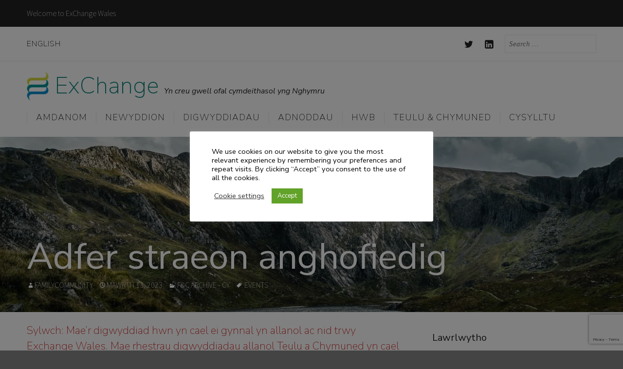

--- FILE ---
content_type: text/html; charset=UTF-8
request_url: https://www.exchangewales.org/cy/adfer-straeon-anghofiedig/
body_size: 20147
content:
<!DOCTYPE html>
<html lang="cy" class="no-js">
<head>
	<meta http-equiv="X-UA-Compatible" content="IE=edge">
	<meta charset="UTF-8">
	<meta name="viewport" content="width=device-width, initial-scale=1">
	<link rel="profile" href="http://gmpg.org/xfn/11">
	<link rel="pingback" href="https://www.exchangewales.org/xmlrpc.php">
	
	<title>Adfer straeon anghofiedig &#8211; ExChange</title>
	<script>document.documentElement.className = document.documentElement.className.replace( 'no-js', 'js' );</script><meta name='robots' content='max-image-preview:large' />
<link rel="alternate" href="https://www.exchangewales.org/recovering-forgotten-stories/" hreflang="en" />
<link rel="alternate" href="https://www.exchangewales.org/cy/adfer-straeon-anghofiedig/" hreflang="cy" />
<link rel='dns-prefetch' href='//stats.wp.com' />
<link rel='dns-prefetch' href='//fonts.googleapis.com' />
<link rel="alternate" type="application/rss+xml" title="Llif ExChange &raquo;" href="https://www.exchangewales.org/cy/feed/" />
<link rel="alternate" type="application/rss+xml" title="Llif Sylwadau ExChange &raquo;" href="https://www.exchangewales.org/cy/comments/feed/" />
<link rel="alternate" title="oEmbed (JSON)" type="application/json+oembed" href="https://www.exchangewales.org/wp-json/oembed/1.0/embed?url=https%3A%2F%2Fwww.exchangewales.org%2Fcy%2Fadfer-straeon-anghofiedig%2F&#038;lang=cy" />
<link rel="alternate" title="oEmbed (XML)" type="text/xml+oembed" href="https://www.exchangewales.org/wp-json/oembed/1.0/embed?url=https%3A%2F%2Fwww.exchangewales.org%2Fcy%2Fadfer-straeon-anghofiedig%2F&#038;format=xml&#038;lang=cy" />
<style id='wp-img-auto-sizes-contain-inline-css' type='text/css'>
img:is([sizes=auto i],[sizes^="auto," i]){contain-intrinsic-size:3000px 1500px}
/*# sourceURL=wp-img-auto-sizes-contain-inline-css */
</style>
<link rel='stylesheet' id='formidable-css' href='https://www.exchangewales.org/wp-content/plugins/formidable/css/formidableforms14.css?ver=114117' type='text/css' media='all' />
<style id='wp-emoji-styles-inline-css' type='text/css'>

	img.wp-smiley, img.emoji {
		display: inline !important;
		border: none !important;
		box-shadow: none !important;
		height: 1em !important;
		width: 1em !important;
		margin: 0 0.07em !important;
		vertical-align: -0.1em !important;
		background: none !important;
		padding: 0 !important;
	}
/*# sourceURL=wp-emoji-styles-inline-css */
</style>
<style id='wp-block-library-inline-css' type='text/css'>
:root{--wp-block-synced-color:#7a00df;--wp-block-synced-color--rgb:122,0,223;--wp-bound-block-color:var(--wp-block-synced-color);--wp-editor-canvas-background:#ddd;--wp-admin-theme-color:#007cba;--wp-admin-theme-color--rgb:0,124,186;--wp-admin-theme-color-darker-10:#006ba1;--wp-admin-theme-color-darker-10--rgb:0,107,160.5;--wp-admin-theme-color-darker-20:#005a87;--wp-admin-theme-color-darker-20--rgb:0,90,135;--wp-admin-border-width-focus:2px}@media (min-resolution:192dpi){:root{--wp-admin-border-width-focus:1.5px}}.wp-element-button{cursor:pointer}:root .has-very-light-gray-background-color{background-color:#eee}:root .has-very-dark-gray-background-color{background-color:#313131}:root .has-very-light-gray-color{color:#eee}:root .has-very-dark-gray-color{color:#313131}:root .has-vivid-green-cyan-to-vivid-cyan-blue-gradient-background{background:linear-gradient(135deg,#00d084,#0693e3)}:root .has-purple-crush-gradient-background{background:linear-gradient(135deg,#34e2e4,#4721fb 50%,#ab1dfe)}:root .has-hazy-dawn-gradient-background{background:linear-gradient(135deg,#faaca8,#dad0ec)}:root .has-subdued-olive-gradient-background{background:linear-gradient(135deg,#fafae1,#67a671)}:root .has-atomic-cream-gradient-background{background:linear-gradient(135deg,#fdd79a,#004a59)}:root .has-nightshade-gradient-background{background:linear-gradient(135deg,#330968,#31cdcf)}:root .has-midnight-gradient-background{background:linear-gradient(135deg,#020381,#2874fc)}:root{--wp--preset--font-size--normal:16px;--wp--preset--font-size--huge:42px}.has-regular-font-size{font-size:1em}.has-larger-font-size{font-size:2.625em}.has-normal-font-size{font-size:var(--wp--preset--font-size--normal)}.has-huge-font-size{font-size:var(--wp--preset--font-size--huge)}.has-text-align-center{text-align:center}.has-text-align-left{text-align:left}.has-text-align-right{text-align:right}.has-fit-text{white-space:nowrap!important}#end-resizable-editor-section{display:none}.aligncenter{clear:both}.items-justified-left{justify-content:flex-start}.items-justified-center{justify-content:center}.items-justified-right{justify-content:flex-end}.items-justified-space-between{justify-content:space-between}.screen-reader-text{border:0;clip-path:inset(50%);height:1px;margin:-1px;overflow:hidden;padding:0;position:absolute;width:1px;word-wrap:normal!important}.screen-reader-text:focus{background-color:#ddd;clip-path:none;color:#444;display:block;font-size:1em;height:auto;left:5px;line-height:normal;padding:15px 23px 14px;text-decoration:none;top:5px;width:auto;z-index:100000}html :where(.has-border-color){border-style:solid}html :where([style*=border-top-color]){border-top-style:solid}html :where([style*=border-right-color]){border-right-style:solid}html :where([style*=border-bottom-color]){border-bottom-style:solid}html :where([style*=border-left-color]){border-left-style:solid}html :where([style*=border-width]){border-style:solid}html :where([style*=border-top-width]){border-top-style:solid}html :where([style*=border-right-width]){border-right-style:solid}html :where([style*=border-bottom-width]){border-bottom-style:solid}html :where([style*=border-left-width]){border-left-style:solid}html :where(img[class*=wp-image-]){height:auto;max-width:100%}:where(figure){margin:0 0 1em}html :where(.is-position-sticky){--wp-admin--admin-bar--position-offset:var(--wp-admin--admin-bar--height,0px)}@media screen and (max-width:600px){html :where(.is-position-sticky){--wp-admin--admin-bar--position-offset:0px}}

/*# sourceURL=wp-block-library-inline-css */
</style><style id='wp-block-paragraph-inline-css' type='text/css'>
.is-small-text{font-size:.875em}.is-regular-text{font-size:1em}.is-large-text{font-size:2.25em}.is-larger-text{font-size:3em}.has-drop-cap:not(:focus):first-letter{float:left;font-size:8.4em;font-style:normal;font-weight:100;line-height:.68;margin:.05em .1em 0 0;text-transform:uppercase}body.rtl .has-drop-cap:not(:focus):first-letter{float:none;margin-left:.1em}p.has-drop-cap.has-background{overflow:hidden}:root :where(p.has-background){padding:1.25em 2.375em}:where(p.has-text-color:not(.has-link-color)) a{color:inherit}p.has-text-align-left[style*="writing-mode:vertical-lr"],p.has-text-align-right[style*="writing-mode:vertical-rl"]{rotate:180deg}
/*# sourceURL=https://www.exchangewales.org/wp-includes/blocks/paragraph/style.min.css */
</style>
<style id='global-styles-inline-css' type='text/css'>
:root{--wp--preset--aspect-ratio--square: 1;--wp--preset--aspect-ratio--4-3: 4/3;--wp--preset--aspect-ratio--3-4: 3/4;--wp--preset--aspect-ratio--3-2: 3/2;--wp--preset--aspect-ratio--2-3: 2/3;--wp--preset--aspect-ratio--16-9: 16/9;--wp--preset--aspect-ratio--9-16: 9/16;--wp--preset--color--black: #000000;--wp--preset--color--cyan-bluish-gray: #abb8c3;--wp--preset--color--white: #ffffff;--wp--preset--color--pale-pink: #f78da7;--wp--preset--color--vivid-red: #cf2e2e;--wp--preset--color--luminous-vivid-orange: #ff6900;--wp--preset--color--luminous-vivid-amber: #fcb900;--wp--preset--color--light-green-cyan: #7bdcb5;--wp--preset--color--vivid-green-cyan: #00d084;--wp--preset--color--pale-cyan-blue: #8ed1fc;--wp--preset--color--vivid-cyan-blue: #0693e3;--wp--preset--color--vivid-purple: #9b51e0;--wp--preset--gradient--vivid-cyan-blue-to-vivid-purple: linear-gradient(135deg,rgb(6,147,227) 0%,rgb(155,81,224) 100%);--wp--preset--gradient--light-green-cyan-to-vivid-green-cyan: linear-gradient(135deg,rgb(122,220,180) 0%,rgb(0,208,130) 100%);--wp--preset--gradient--luminous-vivid-amber-to-luminous-vivid-orange: linear-gradient(135deg,rgb(252,185,0) 0%,rgb(255,105,0) 100%);--wp--preset--gradient--luminous-vivid-orange-to-vivid-red: linear-gradient(135deg,rgb(255,105,0) 0%,rgb(207,46,46) 100%);--wp--preset--gradient--very-light-gray-to-cyan-bluish-gray: linear-gradient(135deg,rgb(238,238,238) 0%,rgb(169,184,195) 100%);--wp--preset--gradient--cool-to-warm-spectrum: linear-gradient(135deg,rgb(74,234,220) 0%,rgb(151,120,209) 20%,rgb(207,42,186) 40%,rgb(238,44,130) 60%,rgb(251,105,98) 80%,rgb(254,248,76) 100%);--wp--preset--gradient--blush-light-purple: linear-gradient(135deg,rgb(255,206,236) 0%,rgb(152,150,240) 100%);--wp--preset--gradient--blush-bordeaux: linear-gradient(135deg,rgb(254,205,165) 0%,rgb(254,45,45) 50%,rgb(107,0,62) 100%);--wp--preset--gradient--luminous-dusk: linear-gradient(135deg,rgb(255,203,112) 0%,rgb(199,81,192) 50%,rgb(65,88,208) 100%);--wp--preset--gradient--pale-ocean: linear-gradient(135deg,rgb(255,245,203) 0%,rgb(182,227,212) 50%,rgb(51,167,181) 100%);--wp--preset--gradient--electric-grass: linear-gradient(135deg,rgb(202,248,128) 0%,rgb(113,206,126) 100%);--wp--preset--gradient--midnight: linear-gradient(135deg,rgb(2,3,129) 0%,rgb(40,116,252) 100%);--wp--preset--font-size--small: 13px;--wp--preset--font-size--medium: 20px;--wp--preset--font-size--large: 36px;--wp--preset--font-size--x-large: 42px;--wp--preset--spacing--20: 0.44rem;--wp--preset--spacing--30: 0.67rem;--wp--preset--spacing--40: 1rem;--wp--preset--spacing--50: 1.5rem;--wp--preset--spacing--60: 2.25rem;--wp--preset--spacing--70: 3.38rem;--wp--preset--spacing--80: 5.06rem;--wp--preset--shadow--natural: 6px 6px 9px rgba(0, 0, 0, 0.2);--wp--preset--shadow--deep: 12px 12px 50px rgba(0, 0, 0, 0.4);--wp--preset--shadow--sharp: 6px 6px 0px rgba(0, 0, 0, 0.2);--wp--preset--shadow--outlined: 6px 6px 0px -3px rgb(255, 255, 255), 6px 6px rgb(0, 0, 0);--wp--preset--shadow--crisp: 6px 6px 0px rgb(0, 0, 0);}:where(.is-layout-flex){gap: 0.5em;}:where(.is-layout-grid){gap: 0.5em;}body .is-layout-flex{display: flex;}.is-layout-flex{flex-wrap: wrap;align-items: center;}.is-layout-flex > :is(*, div){margin: 0;}body .is-layout-grid{display: grid;}.is-layout-grid > :is(*, div){margin: 0;}:where(.wp-block-columns.is-layout-flex){gap: 2em;}:where(.wp-block-columns.is-layout-grid){gap: 2em;}:where(.wp-block-post-template.is-layout-flex){gap: 1.25em;}:where(.wp-block-post-template.is-layout-grid){gap: 1.25em;}.has-black-color{color: var(--wp--preset--color--black) !important;}.has-cyan-bluish-gray-color{color: var(--wp--preset--color--cyan-bluish-gray) !important;}.has-white-color{color: var(--wp--preset--color--white) !important;}.has-pale-pink-color{color: var(--wp--preset--color--pale-pink) !important;}.has-vivid-red-color{color: var(--wp--preset--color--vivid-red) !important;}.has-luminous-vivid-orange-color{color: var(--wp--preset--color--luminous-vivid-orange) !important;}.has-luminous-vivid-amber-color{color: var(--wp--preset--color--luminous-vivid-amber) !important;}.has-light-green-cyan-color{color: var(--wp--preset--color--light-green-cyan) !important;}.has-vivid-green-cyan-color{color: var(--wp--preset--color--vivid-green-cyan) !important;}.has-pale-cyan-blue-color{color: var(--wp--preset--color--pale-cyan-blue) !important;}.has-vivid-cyan-blue-color{color: var(--wp--preset--color--vivid-cyan-blue) !important;}.has-vivid-purple-color{color: var(--wp--preset--color--vivid-purple) !important;}.has-black-background-color{background-color: var(--wp--preset--color--black) !important;}.has-cyan-bluish-gray-background-color{background-color: var(--wp--preset--color--cyan-bluish-gray) !important;}.has-white-background-color{background-color: var(--wp--preset--color--white) !important;}.has-pale-pink-background-color{background-color: var(--wp--preset--color--pale-pink) !important;}.has-vivid-red-background-color{background-color: var(--wp--preset--color--vivid-red) !important;}.has-luminous-vivid-orange-background-color{background-color: var(--wp--preset--color--luminous-vivid-orange) !important;}.has-luminous-vivid-amber-background-color{background-color: var(--wp--preset--color--luminous-vivid-amber) !important;}.has-light-green-cyan-background-color{background-color: var(--wp--preset--color--light-green-cyan) !important;}.has-vivid-green-cyan-background-color{background-color: var(--wp--preset--color--vivid-green-cyan) !important;}.has-pale-cyan-blue-background-color{background-color: var(--wp--preset--color--pale-cyan-blue) !important;}.has-vivid-cyan-blue-background-color{background-color: var(--wp--preset--color--vivid-cyan-blue) !important;}.has-vivid-purple-background-color{background-color: var(--wp--preset--color--vivid-purple) !important;}.has-black-border-color{border-color: var(--wp--preset--color--black) !important;}.has-cyan-bluish-gray-border-color{border-color: var(--wp--preset--color--cyan-bluish-gray) !important;}.has-white-border-color{border-color: var(--wp--preset--color--white) !important;}.has-pale-pink-border-color{border-color: var(--wp--preset--color--pale-pink) !important;}.has-vivid-red-border-color{border-color: var(--wp--preset--color--vivid-red) !important;}.has-luminous-vivid-orange-border-color{border-color: var(--wp--preset--color--luminous-vivid-orange) !important;}.has-luminous-vivid-amber-border-color{border-color: var(--wp--preset--color--luminous-vivid-amber) !important;}.has-light-green-cyan-border-color{border-color: var(--wp--preset--color--light-green-cyan) !important;}.has-vivid-green-cyan-border-color{border-color: var(--wp--preset--color--vivid-green-cyan) !important;}.has-pale-cyan-blue-border-color{border-color: var(--wp--preset--color--pale-cyan-blue) !important;}.has-vivid-cyan-blue-border-color{border-color: var(--wp--preset--color--vivid-cyan-blue) !important;}.has-vivid-purple-border-color{border-color: var(--wp--preset--color--vivid-purple) !important;}.has-vivid-cyan-blue-to-vivid-purple-gradient-background{background: var(--wp--preset--gradient--vivid-cyan-blue-to-vivid-purple) !important;}.has-light-green-cyan-to-vivid-green-cyan-gradient-background{background: var(--wp--preset--gradient--light-green-cyan-to-vivid-green-cyan) !important;}.has-luminous-vivid-amber-to-luminous-vivid-orange-gradient-background{background: var(--wp--preset--gradient--luminous-vivid-amber-to-luminous-vivid-orange) !important;}.has-luminous-vivid-orange-to-vivid-red-gradient-background{background: var(--wp--preset--gradient--luminous-vivid-orange-to-vivid-red) !important;}.has-very-light-gray-to-cyan-bluish-gray-gradient-background{background: var(--wp--preset--gradient--very-light-gray-to-cyan-bluish-gray) !important;}.has-cool-to-warm-spectrum-gradient-background{background: var(--wp--preset--gradient--cool-to-warm-spectrum) !important;}.has-blush-light-purple-gradient-background{background: var(--wp--preset--gradient--blush-light-purple) !important;}.has-blush-bordeaux-gradient-background{background: var(--wp--preset--gradient--blush-bordeaux) !important;}.has-luminous-dusk-gradient-background{background: var(--wp--preset--gradient--luminous-dusk) !important;}.has-pale-ocean-gradient-background{background: var(--wp--preset--gradient--pale-ocean) !important;}.has-electric-grass-gradient-background{background: var(--wp--preset--gradient--electric-grass) !important;}.has-midnight-gradient-background{background: var(--wp--preset--gradient--midnight) !important;}.has-small-font-size{font-size: var(--wp--preset--font-size--small) !important;}.has-medium-font-size{font-size: var(--wp--preset--font-size--medium) !important;}.has-large-font-size{font-size: var(--wp--preset--font-size--large) !important;}.has-x-large-font-size{font-size: var(--wp--preset--font-size--x-large) !important;}
/*# sourceURL=global-styles-inline-css */
</style>

<style id='classic-theme-styles-inline-css' type='text/css'>
/*! This file is auto-generated */
.wp-block-button__link{color:#fff;background-color:#32373c;border-radius:9999px;box-shadow:none;text-decoration:none;padding:calc(.667em + 2px) calc(1.333em + 2px);font-size:1.125em}.wp-block-file__button{background:#32373c;color:#fff;text-decoration:none}
/*# sourceURL=/wp-includes/css/classic-themes.min.css */
</style>
<link rel='stylesheet' id='cookie-law-info-css' href='https://www.exchangewales.org/wp-content/plugins/cookie-law-info/legacy/public/css/cookie-law-info-public.css?ver=3.4.0' type='text/css' media='all' />
<link rel='stylesheet' id='cookie-law-info-gdpr-css' href='https://www.exchangewales.org/wp-content/plugins/cookie-law-info/legacy/public/css/cookie-law-info-gdpr.css?ver=3.4.0' type='text/css' media='all' />
<style id='wpxpo-global-style-inline-css' type='text/css'>
:root { --preset-color1: rgba(109,11,56,1) --preset-color2: rgba(175,13,83,1) --preset-color3: rgba(194,221,49,1) --preset-color4: rgba(12,43,54,1) --preset-color5: rgba(152,153,166,1) --preset-color6: rgba(92,153,150,1) --preset-color7: rgba(21,134,127,1) --preset-color8: rgba(43,122,177,1) --preset-color9: rgba(194,221,49,1) }
/*# sourceURL=wpxpo-global-style-inline-css */
</style>
<style id='ultp-preset-colors-style-inline-css' type='text/css'>
:root { --postx_preset_Base_1_color: #f4f4ff; --postx_preset_Base_2_color: #dddff8; --postx_preset_Base_3_color: #B4B4D6; --postx_preset_Primary_color: #3323f0; --postx_preset_Secondary_color: #4a5fff; --postx_preset_Tertiary_color: #FFFFFF; --postx_preset_Contrast_3_color: #545472; --postx_preset_Contrast_2_color: #262657; --postx_preset_Contrast_1_color: #10102e; --postx_preset_Over_Primary_color: #ffffff;  }
/*# sourceURL=ultp-preset-colors-style-inline-css */
</style>
<style id='ultp-preset-gradient-style-inline-css' type='text/css'>
:root { --postx_preset_Primary_to_Secondary_to_Right_gradient: linear-gradient(90deg, var(--postx_preset_Primary_color) 0%, var(--postx_preset_Secondary_color) 100%); --postx_preset_Primary_to_Secondary_to_Bottom_gradient: linear-gradient(180deg, var(--postx_preset_Primary_color) 0%, var(--postx_preset_Secondary_color) 100%); --postx_preset_Secondary_to_Primary_to_Right_gradient: linear-gradient(90deg, var(--postx_preset_Secondary_color) 0%, var(--postx_preset_Primary_color) 100%); --postx_preset_Secondary_to_Primary_to_Bottom_gradient: linear-gradient(180deg, var(--postx_preset_Secondary_color) 0%, var(--postx_preset_Primary_color) 100%); --postx_preset_Cold_Evening_gradient: linear-gradient(0deg, rgb(12, 52, 131) 0%, rgb(162, 182, 223) 100%, rgb(107, 140, 206) 100%, rgb(162, 182, 223) 100%); --postx_preset_Purple_Division_gradient: linear-gradient(0deg, rgb(112, 40, 228) 0%, rgb(229, 178, 202) 100%); --postx_preset_Over_Sun_gradient: linear-gradient(60deg, rgb(171, 236, 214) 0%, rgb(251, 237, 150) 100%); --postx_preset_Morning_Salad_gradient: linear-gradient(-255deg, rgb(183, 248, 219) 0%, rgb(80, 167, 194) 100%); --postx_preset_Fabled_Sunset_gradient: linear-gradient(-270deg, rgb(35, 21, 87) 0%, rgb(68, 16, 122) 29%, rgb(255, 19, 97) 67%, rgb(255, 248, 0) 100%);  }
/*# sourceURL=ultp-preset-gradient-style-inline-css */
</style>
<style id='ultp-preset-typo-style-inline-css' type='text/css'>
@import url('https://fonts.googleapis.com/css?family=Roboto:100,100i,300,300i,400,400i,500,500i,700,700i,900,900i'); :root { --postx_preset_Heading_typo_font_family: Roboto; --postx_preset_Heading_typo_font_family_type: sans-serif; --postx_preset_Heading_typo_font_weight: 600; --postx_preset_Heading_typo_text_transform: capitalize; --postx_preset_Body_and_Others_typo_font_family: Roboto; --postx_preset_Body_and_Others_typo_font_family_type: sans-serif; --postx_preset_Body_and_Others_typo_font_weight: 400; --postx_preset_Body_and_Others_typo_text_transform: lowercase; --postx_preset_body_typo_font_size_lg: 16px; --postx_preset_paragraph_1_typo_font_size_lg: 12px; --postx_preset_paragraph_2_typo_font_size_lg: 12px; --postx_preset_paragraph_3_typo_font_size_lg: 12px; --postx_preset_heading_h1_typo_font_size_lg: 42px; --postx_preset_heading_h2_typo_font_size_lg: 36px; --postx_preset_heading_h3_typo_font_size_lg: 30px; --postx_preset_heading_h4_typo_font_size_lg: 24px; --postx_preset_heading_h5_typo_font_size_lg: 20px; --postx_preset_heading_h6_typo_font_size_lg: 16px; }
/*# sourceURL=ultp-preset-typo-style-inline-css */
</style>
<link rel='stylesheet' id='corporate-style-css' href='https://www.exchangewales.org/wp-content/themes/Corporate-WordPress-Theme/style.css?ver=6.9' type='text/css' media='all' />
<link rel='stylesheet' id='child-theme-css' href='https://www.exchangewales.org/wp-content/themes/wordpress-theme-corporate-child/style.css?ver=6.9' type='text/css' media='all' />
<link rel='stylesheet' id='genericons-css' href='https://www.exchangewales.org/wp-content/plugins/jetpack/_inc/genericons/genericons/genericons.css?ver=3.1' type='text/css' media='all' />
<link rel='stylesheet' id='corporate-playfair-display-css' href='//fonts.googleapis.com/css?family=Playfair+Display%3A400%2C400italic%2C700%2C700italic%2C900%2C900italic&#038;subset=latin,latin-ext' type='text/css' media='all' />
<link rel='stylesheet' id='corporate-source-sans-pro-css' href='//fonts.googleapis.com/css?family=Source+Sans+Pro%3A200%2C300%2C400%2C600%2C700%2C900%2C200italic%2C300italic%2C400italic%2C600italic%2C700italic%2C900italic&#038;subset=latin,latin-ext' type='text/css' media='all' />
<style id='wcw-inlinecss-inline-css' type='text/css'>
 .widget_wpcategorieswidget ul.children{display:none;} .widget_wp_categories_widget{background:#fff; position:relative;}.widget_wp_categories_widget h2,.widget_wpcategorieswidget h2{color:#4a5f6d;font-size:20px;font-weight:400;margin:0 0 25px;line-height:24px;text-transform:uppercase}.widget_wp_categories_widget ul li,.widget_wpcategorieswidget ul li{font-size: 16px; margin: 0px; border-bottom: 1px dashed #f0f0f0; position: relative; list-style-type: none; line-height: 35px;}.widget_wp_categories_widget ul li:last-child,.widget_wpcategorieswidget ul li:last-child{border:none;}.widget_wp_categories_widget ul li a,.widget_wpcategorieswidget ul li a{display:inline-block;color:#007acc;transition:all .5s ease;-webkit-transition:all .5s ease;-ms-transition:all .5s ease;-moz-transition:all .5s ease;text-decoration:none;}.widget_wp_categories_widget ul li a:hover,.widget_wp_categories_widget ul li.active-cat a,.widget_wp_categories_widget ul li.active-cat span.post-count,.widget_wpcategorieswidget ul li a:hover,.widget_wpcategorieswidget ul li.active-cat a,.widget_wpcategorieswidget ul li.active-cat span.post-count{color:#ee546c}.widget_wp_categories_widget ul li span.post-count,.widget_wpcategorieswidget ul li span.post-count{height: 30px; min-width: 35px; text-align: center; background: #fff; color: #605f5f; border-radius: 5px; box-shadow: inset 2px 1px 3px rgba(0, 122, 204,.1); top: 0px; float: right; margin-top: 2px;}li.cat-item.cat-have-child > span.post-count{float:inherit;}li.cat-item.cat-item-7.cat-have-child { background: #f8f9fa; }li.cat-item.cat-have-child > span.post-count:before { content: "("; }li.cat-item.cat-have-child > span.post-count:after { content: ")"; }.cat-have-child.open-m-menu ul.children li { border-top: 1px solid #d8d8d8;border-bottom:none;}li.cat-item.cat-have-child:after{ position: absolute; right: 8px; top: 8px; background-image: url([data-uri]); content: ""; width: 18px; height: 18px;transform: rotate(270deg);}ul.children li.cat-item.cat-have-child:after{content:"";background-image: none;}.cat-have-child ul.children {display: none; z-index: 9; width: auto; position: relative; margin: 0px; padding: 0px; margin-top: 0px; padding-top: 10px; padding-bottom: 10px; list-style: none; text-align: left; background:  #f8f9fa; padding-left: 5px;}.widget_wp_categories_widget ul li ul.children li,.widget_wpcategorieswidget ul li ul.children li { border-bottom: 1px solid #fff; padding-right: 5px; }.cat-have-child.open-m-menu ul.children{display:block;}li.cat-item.cat-have-child.open-m-menu:after{transform: rotate(0deg);}.widget_wp_categories_widget > li.product_cat,.widget_wpcategorieswidget > li.product_cat {list-style: none;}.widget_wp_categories_widget > ul,.widget_wpcategorieswidget > ul {padding: 0px;}.widget_wp_categories_widget > ul li ul ,.widget_wpcategorieswidget > ul li ul {padding-left: 15px;} .wcwpro-list{padding: 0 15px;}
/*# sourceURL=wcw-inlinecss-inline-css */
</style>
<script type="text/javascript" src="https://www.exchangewales.org/wp-includes/js/jquery/jquery.min.js?ver=3.7.1" id="jquery-core-js"></script>
<script type="text/javascript" id="jquery-core-js-after">
/* <![CDATA[ */
jQuery(document).ready(function($){ jQuery('li.cat-item:has(ul.children)').addClass('cat-have-child'); jQuery('.cat-have-child').removeClass('open-m-menu');jQuery('li.cat-have-child > a').click(function(){window.location.href=jQuery(this).attr('href');return false;});jQuery('li.cat-have-child').click(function(){

		var li_parentdiv = jQuery(this).parent().parent().parent().attr('class');
			if(jQuery(this).hasClass('open-m-menu')){jQuery('.cat-have-child').removeClass('open-m-menu');}else{jQuery('.cat-have-child').removeClass('open-m-menu');jQuery(this).addClass('open-m-menu');}});});
//# sourceURL=jquery-core-js-after
/* ]]> */
</script>
<script type="text/javascript" src="https://www.exchangewales.org/wp-includes/js/jquery/jquery-migrate.min.js?ver=3.4.1" id="jquery-migrate-js"></script>
<script type="text/javascript" id="cookie-law-info-js-extra">
/* <![CDATA[ */
var Cli_Data = {"nn_cookie_ids":["lang","YSC","CONSENT","PHPSESSID","cookielawinfo-checkbox-advertisement","VISITOR_INFO1_LIVE","test_cookie","IDE","_ga","_gid","pll_language"],"cookielist":[],"non_necessary_cookies":[],"ccpaEnabled":"","ccpaRegionBased":"","ccpaBarEnabled":"","strictlyEnabled":["necessary","obligatoire"],"ccpaType":"gdpr","js_blocking":"1","custom_integration":"","triggerDomRefresh":"","secure_cookies":""};
var cli_cookiebar_settings = {"animate_speed_hide":"500","animate_speed_show":"500","background":"#ffffff","border":"#b1a6a6c2","border_on":"","button_1_button_colour":"#61a229","button_1_button_hover":"#4e8221","button_1_link_colour":"#fff","button_1_as_button":"1","button_1_new_win":"","button_2_button_colour":"#333","button_2_button_hover":"#292929","button_2_link_colour":"#444","button_2_as_button":"","button_2_hidebar":"","button_3_button_colour":"#3566bb","button_3_button_hover":"#2a5296","button_3_link_colour":"#fff","button_3_as_button":"1","button_3_new_win":"","button_4_button_colour":"#000","button_4_button_hover":"#000000","button_4_link_colour":"#333333","button_4_as_button":"","button_7_button_colour":"#61a229","button_7_button_hover":"#4e8221","button_7_link_colour":"#fff","button_7_as_button":"1","button_7_new_win":"","font_family":"inherit","header_fix":"","notify_animate_hide":"1","notify_animate_show":"","notify_div_id":"#cookie-law-info-bar","notify_position_horizontal":"right","notify_position_vertical":"bottom","scroll_close":"","scroll_close_reload":"","accept_close_reload":"","reject_close_reload":"","showagain_tab":"","showagain_background":"#fff","showagain_border":"#000","showagain_div_id":"#cookie-law-info-again","showagain_x_position":"100px","text":"#000000","show_once_yn":"","show_once":"10000","logging_on":"","as_popup":"","popup_overlay":"1","bar_heading_text":"","cookie_bar_as":"popup","popup_showagain_position":"bottom-right","widget_position":"left"};
var log_object = {"ajax_url":"https://www.exchangewales.org/wp-admin/admin-ajax.php"};
//# sourceURL=cookie-law-info-js-extra
/* ]]> */
</script>
<script type="text/javascript" src="https://www.exchangewales.org/wp-content/plugins/cookie-law-info/legacy/public/js/cookie-law-info-public.js?ver=3.4.0" id="cookie-law-info-js"></script>
<link rel="https://api.w.org/" href="https://www.exchangewales.org/wp-json/" /><link rel="alternate" title="JSON" type="application/json" href="https://www.exchangewales.org/wp-json/wp/v2/posts/18234" /><link rel="EditURI" type="application/rsd+xml" title="RSD" href="https://www.exchangewales.org/xmlrpc.php?rsd" />
<meta name="generator" content="WordPress 6.9" />
<link rel="canonical" href="https://www.exchangewales.org/cy/adfer-straeon-anghofiedig/" />
<link rel='shortlink' href='https://www.exchangewales.org/?p=18234' />
<script type="text/javascript">document.documentElement.className += " js";</script>
	<style>img#wpstats{display:none}</style>
		<link rel="icon" href="https://www.exchangewales.org/wp-content/uploads/sites/14/2020/04/exchange_logo_no_text-e1585153375178.png" sizes="32x32" />
<link rel="icon" href="https://www.exchangewales.org/wp-content/uploads/sites/14/2020/04/exchange_logo_no_text-e1585153375178.png" sizes="192x192" />
<link rel="apple-touch-icon" href="https://www.exchangewales.org/wp-content/uploads/sites/14/2020/04/exchange_logo_no_text-e1585153375178.png" />
<meta name="msapplication-TileImage" content="https://www.exchangewales.org/wp-content/uploads/sites/14/2020/04/exchange_logo_no_text-e1585153375178.png" />
</head>

<body class="wp-singular post-template-default single single-post postid-18234 single-format-standard wp-custom-logo wp-theme-Corporate-WordPress-Theme wp-child-theme-wordpress-theme-corporate-child postx-page multi-author-site chrome has-primary-sidebar has-website-footer wide-site-width featured-content-mosaic featured-content-default-alignment has-secondary-menu masonry-on blog-list site-top-content-left has-site-logo">
	<div id="page" class="hfeed site">
		<a class="skip-link screen-reader-text" href="#content">Skip to content</a>

		
		<header id="masthead" class="site-header" role="banner">
								<section id="site-top-content">
						<div class="grid">
							<div class="row">
								<div class="twelve column">
									Welcome to ExChange Wales 								</div><!-- .twelve -->
							</div><!-- .row -->
						</div><!-- .grid -->
					</section><!-- .site-top-content -->
							<div id="site-top-navigation">
					<div class="grid">
						<div class="row">
							<div class="twelve column">
																	<nav id="header-nav" class="header-navigation" role="navigation" aria-label="Site Header">
										<div class="menu-header-menu-cy-container"><ul id="header-navigation" class="menu"><li id="menu-item-711-en" class="lang-item lang-item-2 lang-item-en lang-item-first menu-item menu-item-type-custom menu-item-object-custom menu-item-711-en"><a href="https://www.exchangewales.org/recovering-forgotten-stories/" hreflang="en-GB" lang="en-GB">English</a></li>
</ul></div>									</nav><!-- .header-navigation -->
																									<nav class="social-navigation" role="navigation" aria-label="Social Links">
										<div class="menu-social-links-cy-container"><ul id="social-navigation" class="menu"><li id="menu-item-712" class="menu-item menu-item-type-custom menu-item-object-custom menu-item-712"><a href="https://twitter.com/exchangewales"><span class="screen-reader-text">Twitter</span></a></li>
<li id="menu-item-710" class="menu-item menu-item-type-custom menu-item-object-custom menu-item-710"><a href="https://www.linkedin.com/company/cascadewales"><span class="screen-reader-text">linkedin</span></a></li>
<li id="site-top-search-form"><form role="search" method="get" class="search-form" action="https://www.exchangewales.org/cy/">
		<label>
			<span class="screen-reader-text">Search for:</span>
			<input type="search" results="5" autosave="corporate_recent_searches" class="search-field" placeholder="Search &hellip;" value="" name="s" title="Search for:" />
		</label>
		<input type="submit" class="search-submit" value="Search" />
	</form></li></ul></div>									</nav><!-- .social-navigation -->
															</div><!-- .twelve -->
						</div><!-- .row -->
					</div><!-- .grid -->
				</div><!--#site-top-navigation -->
						

			<div class="branding-nav-wrapper">
				<div class="site-branding">
					<div class="grid">
						<div class="row">
							<div class="twelve column">
																	<p class="site-title">
										<a href="https://www.exchangewales.org/cy/" rel="home">
											<span><img width="100" height="132" src="https://www.exchangewales.org/wp-content/uploads/sites/14/2020/04/exchange_logo_no_text-e1585153375178.png" class="site-logo attachment-corporate-custom-logo" alt="ExChange logo" data-size="corporate-custom-logo" decoding="async" /></span>											<span>ExChange</span>
										</a>
									</p>
																									<p class="site-description">Yn creu gwell ofal cymdeithasol yng Nghymru</p>
															</div><!-- .twelve -->
						</div><!-- .row -->
					</div><!-- .grid -->
				</div><!-- .site-branding -->

									<div class="main-navigation-wrapper">
						<nav id="site-navigation" class="main-navigation" role="navigation">
							<div class="grid">
								<div class="row">
									<div class="twelve column">
										<button class="menu-toggle" aria-controls="primary-menu" aria-expanded="false">Menu</button>
										<div class="menu-main-menu-cy-container"><ul id="primary-menu" class="menu"><li id="menu-item-4892" class="menu-item menu-item-type-post_type menu-item-object-page menu-item-4892"><a href="https://www.exchangewales.org/cy/amdanom-ni/">Amdanom</a></li>
<li id="menu-item-4938" class="menu-item menu-item-type-post_type menu-item-object-page menu-item-4938"><a href="https://www.exchangewales.org/cy/newyddion/">Newyddion</a></li>
<li id="menu-item-20322" class="menu-item menu-item-type-post_type menu-item-object-page menu-item-20322"><a href="https://www.exchangewales.org/cy/digwyddiadau/">Digwyddiadau</a></li>
<li id="menu-item-4897" class="menu-item menu-item-type-post_type menu-item-object-page menu-item-has-children menu-item-4897"><a href="https://www.exchangewales.org/cy/adnoddau/">Adnoddau</a>
<ul class="sub-menu">
	<li id="menu-item-18304" class="menu-item menu-item-type-post_type menu-item-object-page menu-item-18304"><a href="https://www.exchangewales.org/cy/cynhadledd/">Cynhadledd</a></li>
	<li id="menu-item-17519" class="menu-item menu-item-type-post_type menu-item-object-page menu-item-17519"><a href="https://www.exchangewales.org/cy/podlediadau-2/">Podlediadau</a></li>
	<li id="menu-item-17513" class="menu-item menu-item-type-post_type menu-item-object-page menu-item-17513"><a href="https://www.exchangewales.org/cy/blogiau/">Blogiau</a></li>
	<li id="menu-item-17522" class="menu-item menu-item-type-post_type menu-item-object-page menu-item-17522"><a href="https://www.exchangewales.org/cy/gweminarau/">Fideos</a></li>
</ul>
</li>
<li id="menu-item-17532" class="menu-item menu-item-type-post_type menu-item-object-page menu-item-has-children menu-item-17532"><a href="https://www.exchangewales.org/cy/hwb-2/">Hwb</a>
<ul class="sub-menu">
	<li id="menu-item-17536" class="menu-item menu-item-type-post_type menu-item-object-page menu-item-17536"><a href="https://www.exchangewales.org/cy/tyfu-adenydd-barn-plant-a-phobl-ifanc-ar-drawsnewidiadau/">‘Tyfu Adenydd’: barn plant a phobl ifanc ar drawsnewidiadau</a></li>
	<li id="menu-item-17537" class="menu-item menu-item-type-post_type menu-item-object-page menu-item-17537"><a href="https://www.exchangewales.org/cy/cefnogi-rhieni-mewn-gofal-ac-wrth-ei-adael-negeseuonirienicorfforaethol/">Cefnogi Rhieni mewn gofal ac wrth ei adael #NegeseuoniRieniCorfforaethol</a></li>
	<li id="menu-item-17550" class="menu-item menu-item-type-post_type menu-item-object-page menu-item-17550"><a href="https://www.exchangewales.org/cy/canllawiau-rhyngweithio-trwy-fideo-vig/">Canllawiau Rhyngweithio trwy Fideo (VIG)</a></li>
</ul>
</li>
<li id="menu-item-4895" class="menu-item menu-item-type-post_type menu-item-object-page menu-item-has-children menu-item-4895"><a href="https://www.exchangewales.org/cy/teulu-a-chymuned/">Teulu &amp; Chymuned</a>
<ul class="sub-menu">
	<li id="menu-item-4928" class="menu-item menu-item-type-post_type menu-item-object-page menu-item-4928"><a href="https://www.exchangewales.org/cy/teulu-a-chymuned/digwyddiadau/">Digwyddiadau</a></li>
	<li id="menu-item-4930" class="menu-item menu-item-type-post_type menu-item-object-page menu-item-4930"><a href="https://www.exchangewales.org/cy/teulu-a-chymuned/teulu-chymuned-blog/">Blog</a></li>
	<li id="menu-item-4924" class="menu-item menu-item-type-post_type menu-item-object-page menu-item-4924"><a href="https://www.exchangewales.org/cy/teulu-a-chymuned/astudiaethau-achos/">Astudiaethau achos</a></li>
	<li id="menu-item-4931" class="menu-item menu-item-type-post_type menu-item-object-page menu-item-4931"><a href="https://www.exchangewales.org/cy/teulu-a-chymuned/tudalennau-ffocws/">Tudalennau ffocws</a></li>
	<li id="menu-item-4927" class="menu-item menu-item-type-post_type menu-item-object-page menu-item-4927"><a href="https://www.exchangewales.org/cy/teulu-a-chymuned/deunyddiau-ymarfer/">Adnoddau ymarfer</a></li>
	<li id="menu-item-4929" class="menu-item menu-item-type-post_type menu-item-object-page menu-item-4929"><a href="https://www.exchangewales.org/cy/teulu-a-chymuned/polisi-strategaeth-2/">Polisi &amp; strategaeth</a></li>
	<li id="menu-item-4932" class="menu-item menu-item-type-post_type menu-item-object-page menu-item-4932"><a href="https://www.exchangewales.org/cy/teulu-a-chymuned/ymchwil-adolygiadau-ymarfer/">Ymchwil ac adolygiadau o ymarfer</a></li>
	<li id="menu-item-4925" class="menu-item menu-item-type-post_type menu-item-object-page menu-item-4925"><a href="https://www.exchangewales.org/cy/teulu-a-chymuned/ariannu-grantiau-ac-ymgynghoriadau/">Swyddi, cyllid &#038; ymgynghoriadau</a></li>
	<li id="menu-item-4926" class="menu-item menu-item-type-post_type menu-item-object-page menu-item-4926"><a href="https://www.exchangewales.org/cy/teulu-a-chymuned/cysylltiadau-pwysig/">Cysylltiadau Allweddol</a></li>
</ul>
</li>
<li id="menu-item-4896" class="menu-item menu-item-type-post_type menu-item-object-page menu-item-4896"><a href="https://www.exchangewales.org/cy/cysylltwch-a-ni/">Cysylltu</a></li>
</ul></div>									</div><!-- .twelve -->
								</div><!-- .row -->
							</div><!-- .grid -->
						</nav><!-- #site-navigation -->
					</div><!-- .main-navigation-wrapper -->
							</div><!-- .branding-nav-wrapper -->
		</header><!-- #masthead -->
<section id="single-header" class="cover post-18234 post type-post status-publish format-standard has-post-thumbnail hentry category-fc-archive-cy tag-events-cy topic-teulu-chymuned" style="background-image: url( https://i0.wp.com/www.exchangewales.org/wp-content/uploads/sites/14/2023/02/pexels-lukas-hartmann-1462012-1536x1024.jpg?ssl=1 ); height: 1024px;">
	<div class="single-liner">
		<div class="grid">
			<div class="row">
				<div class="twelve column">
					<header class="entry-header"><h1 class="entry-title">Adfer straeon anghofiedig</h1></header><footer class="entry-meta"><span class="byline"><span class="author vcard"><span class="screen-reader-text">Author</span><a class="url fn n" href="https://www.exchangewales.org/cy/author/familycommunity/">familycommunity</a></span></span><span class="posted-on"><span class="screen-reader-text">Posted on</span><a href="https://www.exchangewales.org/cy/adfer-straeon-anghofiedig/" rel="bookmark"><time class="entry-date published" datetime="2023-03-13T12:26:10+00:00">Mawrth 13, 2023</time><time class="updated" datetime="2024-03-28T12:54:02+00:00">Mawrth 28, 2024</time></a></span><span class="entry-categories"><span class="screen-reader-text">Categories</span><a href="https://www.exchangewales.org/cy/category/archive-cy/fc-archive-cy/" rel="category tag">F&amp;C Archive - CY</a></span><span class="entry-tags"><span class="screen-reader-text">Tags</span><a href="https://www.exchangewales.org/cy/tag/events-cy/" rel="tag">Events</a></span></footer>				</div><!-- .twelve -->
			</div><!-- .row -->
		</div><!-- .grid -->
	</div><!-- .single-liner -->
</section><!-- #single-header -->


<div id="content" class="site-content">
	<div class="grid">
		<div class="row">
			<div class="eight column content-area">
				<div id="primary">
					<main id="main" class="site-main" role="main">
						
								<article id="post-18234" class="post-18234 post type-post status-publish format-standard has-post-thumbnail hentry category-fc-archive-cy tag-events-cy topic-teulu-chymuned">
											<div class="entry-content">
<p class="has-vivid-red-color has-text-color">Sylwch: Mae’r digwyddiad hwn yn cael ei gynnal yn allanol ac nid trwy Exchange Wales. Mae rhestrau digwyddiadau allanol Teulu a Chymuned yn cael eu postio i hysbysu’r gymuned ehangach am ddigwyddiadau allanol gan gynnwys gweithdai, cyfleoedd i deuluoedd, plant a phobl ifanc, ac adnoddau defnyddiol.</p>



<p><strong>Treftadaeth Caer a Champws Cyntaf</strong><br><strong>Adfer straeon anghofiedig</strong></p>



<p><strong>Cychwyn ar y 9fed o Fawrth</strong><br><strong>5pm tan 7:30pm</strong><br><strong>Yn digwydd yng Nghanolfan Treftadaeth CAER!</strong><br><strong>Ffordd yr Eglwys CF5 5LQ</strong></p>



<p><strong>Pwrpas y Prosiect:</strong></p>



<p>Annog oedolion sydd â diddordeb yn niwylliant, hanes neu dreftadaeth Cymru i ehangu eu gwybodaeth trwy archwiliad systematig o chwedlau ac adrodd straeon oes yr haearn. Mae ymchwil academaidd gyfredol wedi diwygio llawer o&#8217;r hyn a ddysgwyd yn draddodiadol am y Celtiaid, y derwyddon, eu hiaith a&#8217;u mytholeg; trawsnewidiwyd ein dealltwriaeth mor gyflym fel bod bwlch wedi agor rhwng gwybodaeth academaidd a hanesion poblogaidd y cyfnod hwn. Yng Nghymru, mae addysgu, hanes poblogaidd a hyd yn oed deunydd marchnata CADW yn dal i dueddu i ailadrodd rhagdybiaethau’r bedwaredd ganrif ar bymtheg. Nod y prosiect yw cau&#8217;r bwlch hwn i&#8217;r cyfranogwyr.&nbsp;&nbsp;</p>



<p><strong>Cynnwys y Prosiect:</strong><strong></strong></p>



<p>Mae&#8217;r prosiect yn cynnwys&nbsp;<strong>gweithdai rhyngweithiol ar-lein</strong>&nbsp;gyda Dr Peter Morgan Barnes, cymrawd ymchwil ym Mhrifysgol Bryste.&nbsp;&nbsp;</p>



<p>Mae&#8217;r cwrs yn archwilio’n ymarferol sut roedd pobl oes yr haearn yn defnyddio naratifau. Roedd rhai yn adrodd straeon syml ond roedd gan eraill bwrpasau penodol: roedd adrodd naratif yn rhan bwysig o wneud dyfarniad cyfreithiol, roedden nhw’n ddefod angenrheidiol cyn y gallai’r ymladd ddechrau wrth ryfela, ac roedden nhw’n fodd i ddylanwadu ar y byd anweledig a’r byd naturiol. Mae modd cael cipolwg ar y naratifau hyn o ystod eang o ddarluniadau anthromorffig a sŵmorffig ar arteffactau, ond hefyd o archaeoleg iaith ac astudio trosiadau naratif cyfochrog mewn cymdeithasau y gwyddys eu bod mewn perthnasoedd masnachu â’r rhan hon o Dde Cymru.&nbsp;</p>



<p>Mae&#8217;r cwrs yn dechrau trwy archwilio sut roedd cymdeithasau llafar yn gweithredu heb lythrennedd trwy ddysgu eu plant i ddefnyddio lleferydd a chof fel cyfrwng i gofnodi a lledaenu gwybodaeth. Roedd hyn yn creu galluoedd cofio helaeth mewn oedolion, gan gyrraedd lefel na chyrhaeddwyd yn aml mewn cymdeithasau llythrennog. Roedd adrodd straeon yn barhad o’r cyfnod neolithig o leiaf ond newidiodd swyddogaethau naratif yng Nghaerau yn dilyn y Rhufeiniaid. Yn y fan hon, daw tystiolaeth destunol i&#8217;r amlwg i gyfleu rhyw syniad o sut byddai naratif a&#8217;i berfformiad wedi digwydd yng nghaer Caerau yn ystod y cyfnod Rhufeinig.&nbsp;&nbsp;&nbsp;</p>



<p>Mae’n gwrs ymarferol yn ogystal â damcaniaethol, gyda chyfranogwyr yn creu eu naratifau oes haearn eu hunain, neu’n eu hail-greu o ffynonellau presennol; bydd y straeon hyn yn seiliedig ar yr hyn sy&#8217;n hysbys am fythau pobl Silwraidd yn ne-ddwyrain Cymru. Bydd y cyfranogwyr yn cael cymorth hyfforddiant cefnogol, ac nid yw sgiliau llythrennedd yn angenrheidiol ar gyfer y rhan hon o&#8217;r cwrs sy&#8217;n gofyn am leferydd a chof yn unig.&nbsp;&nbsp;</p>



<p><strong>Ar ddiwedd y cwrs bydd y straeon yn cael eu perfformio ar y Fryngaer ei hun ar gyfer teulu a ffrindiau.</strong></p>



<p><strong>Dyddiadau sesiynau:</strong></p>



<p>Dydd Iau 9 Mawrth 5pm tan 7:30pm <br>Dydd Iau 16 Mawrth 5pm tan 7:30pm<br>Dydd Iau 23 Mawrth 5pm tan 7:30pm<br>Dydd Sadwrn 23ain, 10am i 12pm (Sesiwn ymarfer)<br>Dydd Sadwrn 23, 1pm tan 3pm Arddangos i Ffrindiau a Theulu</p>



<p><strong>Cofrestrwch ar gyfer y cwrs drwy gysylltu â <a href="mailto:CAERheritage@aceplace.org" target="_blank" rel="noreferrer noopener">CAERheritage@aceplace.org</a> neu ffoniwch nhw ar 02920109976.</strong></p>



<p class="has-vivid-red-color has-text-color">Nid yw Exchange Wales yn gyfrifol am unrhyw gynnwys neu adnoddau allanol.</p>
		</div><!-- .entry-content -->								</article><!-- #post-## -->					</main><!-- #main -->
				</div><!-- #primary -->
			</div><!-- .content-area -->

			
<div class="four column widget-area">
	<div id="secondary" role="complementary">
		
		
		<aside id='recent-posts-2' class='widget widget_recent_entries'>

		<h1 class="widget-title">Lawrlwytho</h1>

		<ul>
											<li>
					<a href="https://www.exchangewales.org/cy/pecyn-cymorth-tyfu-eich-ysgol/">Pecyn cymorth tyfu eich ysgol</a>
									</li>
											<li>
					<a href="https://www.exchangewales.org/cy/gwerthusiad-ffurfiannol-y-cwricwlwm-i-gymru/">Gwerthusiad ffurfiannol y Cwricwlwm i Gymru</a>
									</li>
											<li>
					<a href="https://www.exchangewales.org/cy/cyhoeddi-deunydd-ffeithiol-ar-gyfer-y-darllenydd-cyffredinol/">Cyhoeddi Deunydd Ffeithiol ar Gyfer y Darllenydd Cyffredinol</a>
									</li>
											<li>
					<a href="https://www.exchangewales.org/cy/symud-o-fod-yn-ymwybodol-o-ddatganoli-i-fod-yn-alluog-o-ddatganoli-gyda-policywise/"> Symud o Fod yn Ymwybodol o Ddatganoli i Fod yn Alluog o Ddatganoli gyda PolicyWISE</a>
									</li>
					</ul>

		</aside>
<aside id='text-3' class='widget widget_text'>
<h1 class="widget-title">Mynediad at Ddigwyddiadau</h1>
			<div class="textwidget"><p>Ymwelwch â <a href="/cy/digwyddiadau/">digwyddiadau ExChange</a> i gofrestru ar gyfer hyfforddiant rhad ac am ddim o ansawdd uchel sy’n cefnogi datblygiad parhaus gweithwyr gofal cymdeithasol ar draws Cymru. Mae digwyddiadau ac adnoddau ExChange yn cyfoethogi sgiliau wrth amlygu profiadau pobl â phrofiad o ofal.</p>
</div>
		</aside>
<aside id='text-4' class='widget widget_text'>
<h1 class="widget-title">Mynediad at Adnoddau</h1>
			<div class="textwidget"><p>Cewch afael ar ystod o adnoddau <a href="/cy/adnoddau/">fideo, adnoddau sain a gweminarau ExChange</a> o gynadleddau, seminarau a gweithdai i ymarferwyr. Mae’r adnoddau hyfforddiant hyn yn casglu ac yn rhannu profiadau ac arbenigeddau o ofal cymdeithasol er mwyn cyfoethogi sgiliau yn y maes.</p>
</div>
		</aside>
	</div><!-- #secondary -->
</div><!-- .widget-area -->		</div><!-- .row -->
	</div><!-- .grid -->
</div><!-- #content -->

		<nav class="navigation post-navigation" role="navigation">
			<h1 class="screen-reader-text">Post navigation</h1>
			<div class="nav-links">
				<div class="nav-previous"><a href="https://www.exchangewales.org/cy/y-rhuban-gwyn/" rel="prev"><span class="meta-nav">&larr;</span> Rhuban Gwyn</a></div><div class="nav-next"><a href="https://www.exchangewales.org/cy/faint-yw-gormod/" rel="next">Faint yw gormod? <span class="meta-nav">&rarr;</span></a></div>			</div><!-- .nav-links -->
		</nav><!-- .navigation -->						
<div id="tertiary" class="widget-area" role="complementary">
	<div class="grid">
		<div class="row">
			<div class="twelve column">
				<aside id='text-6' class='widget widget_text'>
<h1 class="widget-title">Cysylltwch â ni</h1>
			<div class="textwidget"><p><a href="https://www.exchangewales.org/cy/"><img loading="lazy" decoding="async" class="alignleft wp-image-1455" src="https://www.exchangewales.org/wp-content/uploads/sites/14/2020/03/ExChange-logo-2-150x150.png" alt="ExChange logo" width="75" height="72" srcset="https://www.exchangewales.org/wp-content/uploads/sites/14/2020/03/ExChange-logo-2-182x175.png 182w, https://www.exchangewales.org/wp-content/uploads/sites/14/2020/03/ExChange-logo-2.png 235w" sizes="auto, (max-width: 75px) 100vw, 75px" /></a></p>
<p><a href="https://www.cardiff.ac.uk/cy"><img loading="lazy" decoding="async" class="alignnone wp-image-1469" src="https://www.exchangewales.org/wp-content/uploads/sites/14/2020/03/CUlogo-150x150.png" alt="Cardiff University logo" width="75" height="72" srcset="https://www.exchangewales.org/wp-content/uploads/sites/14/2020/03/CUlogo-300x289.png 300w, https://www.exchangewales.org/wp-content/uploads/sites/14/2020/03/CUlogo-530x514.png 530w, https://www.exchangewales.org/wp-content/uploads/sites/14/2020/03/CUlogo-499x480.png 499w, https://www.exchangewales.org/wp-content/uploads/sites/14/2020/03/CUlogo-182x175.png 182w, https://www.exchangewales.org/wp-content/uploads/sites/14/2020/03/CUlogo.png 534w" sizes="auto, (max-width: 75px) 100vw, 75px" /></a></p>
<p>&nbsp;</p>
<p>Cysylltu@ExChangeCymru.org<br />
ExChange, 1-3 Lle Amgueddfa,<br />
Caerdydd CF10 3BD<br />
© 2020 CASCADE / Prifysgol Caerdydd</p>
<p>Darperir cyllid ExChange gan:</p>
<p><a href="https://www.healthandcareresearch.gov.wales/"><img loading="lazy" decoding="async" class="alignnone wp-image-7018" src="https://www.exchangewales.org/wp-content/uploads/sites/14/2020/09/Health-and-Care-Research-Wales-full-colour-logo-CMYK-300x212.jpg" alt="HCRW logo" width="97" height="69" srcset="https://www.exchangewales.org/wp-content/uploads/sites/14/2020/09/Health-and-Care-Research-Wales-full-colour-logo-CMYK-300x212.jpg 300w, https://www.exchangewales.org/wp-content/uploads/sites/14/2020/09/Health-and-Care-Research-Wales-full-colour-logo-CMYK-1024x724.jpg 1024w, https://www.exchangewales.org/wp-content/uploads/sites/14/2020/09/Health-and-Care-Research-Wales-full-colour-logo-CMYK-768x543.jpg 768w, https://www.exchangewales.org/wp-content/uploads/sites/14/2020/09/Health-and-Care-Research-Wales-full-colour-logo-CMYK-1536x1086.jpg 1536w, https://www.exchangewales.org/wp-content/uploads/sites/14/2020/09/Health-and-Care-Research-Wales-full-colour-logo-CMYK-2048x1448.jpg 2048w, https://www.exchangewales.org/wp-content/uploads/sites/14/2020/09/Health-and-Care-Research-Wales-full-colour-logo-CMYK-783x553.jpg 783w, https://www.exchangewales.org/wp-content/uploads/sites/14/2020/09/Health-and-Care-Research-Wales-full-colour-logo-CMYK-1180x834.jpg 1180w, https://www.exchangewales.org/wp-content/uploads/sites/14/2020/09/Health-and-Care-Research-Wales-full-colour-logo-CMYK-1449x1024.jpg 1449w, https://www.exchangewales.org/wp-content/uploads/sites/14/2020/09/Health-and-Care-Research-Wales-full-colour-logo-CMYK-679x480.jpg 679w, https://www.exchangewales.org/wp-content/uploads/sites/14/2020/09/Health-and-Care-Research-Wales-full-colour-logo-CMYK-248x175.jpg 248w" sizes="auto, (max-width: 97px) 100vw, 97px" /></a> <a href="https://gov.wales/"><img loading="lazy" decoding="async" class="alignnone wp-image-7020" src="https://www.exchangewales.org/wp-content/uploads/sites/14/2020/09/WG_Funded-300x101.jpg" alt="" width="204" height="69" srcset="https://www.exchangewales.org/wp-content/uploads/sites/14/2020/09/WG_Funded-300x101.jpg 300w, https://www.exchangewales.org/wp-content/uploads/sites/14/2020/09/WG_Funded-768x258.jpg 768w, https://www.exchangewales.org/wp-content/uploads/sites/14/2020/09/WG_Funded-783x263.jpg 783w, https://www.exchangewales.org/wp-content/uploads/sites/14/2020/09/WG_Funded-521x175.jpg 521w, https://www.exchangewales.org/wp-content/uploads/sites/14/2020/09/WG_Funded.jpg 890w" sizes="auto, (max-width: 204px) 100vw, 204px" /></a></p>
</div>
		</aside>
<aside id='frm_show_form-2' class='widget widget_frm_show_form'>
<div class="frm_form_widget"><h1 class="widget-title">Cysylltu â ni</h1>
<div class="frm_forms " id="frm_form_3_container" data-token="e1add07f0c751b757496aa2108e0a98e">
<form enctype="multipart/form-data" method="post" class="frm-show-form  frm_pro_form " id="form_contact-form6308fc0735" data-token="e1add07f0c751b757496aa2108e0a98e">
<div class="frm_form_fields ">
<fieldset>
<legend class="frm_screen_reader">Archive - Contact us: Cymraeg</legend>

<div class="frm_fields_container">
<input type="hidden" name="frm_action" value="create" />
<input type="hidden" name="form_id" value="3" />
<input type="hidden" name="frm_hide_fields_3" id="frm_hide_fields_3" value="" />
<input type="hidden" name="form_key" value="contact-form6308fc0735" />
<input type="hidden" name="item_meta[0]" value="" />
<input type="hidden" id="frm_submit_entry_3" name="frm_submit_entry_3" value="18f67d8c71" /><input type="hidden" name="_wp_http_referer" value="/cy/adfer-straeon-anghofiedig/" /><div id="frm_field_10_container" class="frm_form_field form-field  frm_required_field frm_top_container frm_full">
    <label for="field_qh4icy0b89bc0ebe" id="field_qh4icy0b89bc0ebe_label" class="frm_primary_label">Enw
        <span class="frm_required">*</span>
    </label>
    <input type="text" id="field_qh4icy0b89bc0ebe" name="item_meta[10]" value=""  data-reqmsg="Ni all yr ardal hon fod yn wag." aria-required="true" data-invmsg="Name is invalid" aria-invalid="false"  />
    
    
</div>
<div id="frm_field_11_container" class="frm_form_field form-field  frm_required_field frm_top_container frm_full">
    <label for="field_29yf4d762ea43419" id="field_29yf4d762ea43419_label" class="frm_primary_label">E-bost
        <span class="frm_required">*</span>
    </label>
    <input type="email" id="field_29yf4d762ea43419" name="item_meta[11]" value=""  data-reqmsg="Ni all yr ardal hon fod yn wag." aria-required="true" data-invmsg="Rhowch gyfeiriad e-bost dilys." aria-invalid="false"  />
    
    
</div>
<div id="frm_field_12_container" class="frm_form_field form-field  frm_required_field frm_top_container frm_full">
    <label for="field_e6lis65faabb1c77" id="field_e6lis65faabb1c77_label" class="frm_primary_label">Sefydliad
        <span class="frm_required">*</span>
    </label>
    <input type="text" id="field_e6lis65faabb1c77" name="item_meta[12]" value=""  data-reqmsg="Ni all yr ardal hon fod yn wag." aria-required="true" data-invmsg="Subject is invalid" aria-invalid="false"  />
    
    
</div>
<div id="frm_field_13_container" class="frm_form_field form-field  frm_required_field frm_top_container frm_full">
    <label for="field_9jv0r1684af2030b" id="field_9jv0r1684af2030b_label" class="frm_primary_label">Eich neges
        <span class="frm_required">*</span>
    </label>
    <textarea name="item_meta[13]" id="field_9jv0r1684af2030b" rows="5"  data-reqmsg="Ni all yr ardal hon fod yn wag." aria-required="true" data-invmsg="Eich neges is invalid" aria-invalid="false"  ></textarea>
    
    
</div>
<div id="frm_field_17_container" class="frm_form_field form-field  frm_none_container">
    <label for="g-recaptcha-response" id="field_wube6_label" class="frm_primary_label">reCAPTCHA
        <span class="frm_required" aria-hidden="true"></span>
    </label>
    <div  id="field_wube6" class="g-recaptcha" data-sitekey="6LegigArAAAAAAQPfhLjNFX_l1aKN6yb7uGsdGTG" data-size="invisible" data-theme="light" data-callback="frmAfterRecaptcha"></div>
    
    
</div>
<div id="frm_field_19_container" class="frm_form_field form-field ">
	<div class="frm_submit">

<button class="wp-block-button__link" type="submit"   class="frm_final_submit" formnovalidate="formnovalidate">Cyflwyno</button>

</div>
</div>
	<input type="hidden" name="item_key" value="" />
			<div id="frm_field_40_container">
			<label for="field_lzwl" >
				If you are human, leave this field blank.			</label>
			<input  id="field_lzwl" type="text" class="frm_form_field form-field frm_verify" name="item_meta[40]" value=""  />
		</div>
		<input name="frm_state" type="hidden" value="G0y5KBo/4l1zPGFthcY18o23yGW5hajNJz/xVdy6iHo=" /></div>
</fieldset>
</div>

</form>
</div>
</div></aside>
<aside id='twitter_timeline-2' class='widget widget_twitter_timeline'>
<h1 class="widget-title">Dilyna ni ar</h1>
<a class="twitter-timeline" data-height="400" data-theme="light" data-border-color="#e8e8e8" data-lang="CY" data-partner="jetpack" href="https://twitter.com/exchangewales" href="https://twitter.com/exchangewales">My Tweets</a></aside>
				<div class="grid-sizer"></div>
				<div class="gutter-sizer"></div>
			</div><!-- .twelve -->
		</div><!-- .row -->
	</div><!-- .grid -->
</div><!-- #tertiary -->
			<footer id="colophon" class="site-footer" role="contentinfo">
				<div class="grid">
					<div class="row">
						<div class="twelve column">
															<nav class="secondary-navigation" role="navigation" aria-label="Site Footer">
									<div class="menu-datganiad-hygyrchedd-container"><ul id="secondary-menu" class="menu"><li id="menu-item-12752" class="menu-item menu-item-type-post_type menu-item-object-page menu-item-12752"><a href="https://www.exchangewales.org/cy/datganiad-hygyrchedd/">Datganiad Hygyrchedd</a></li>
</ul></div>								</nav><!-- .secondary-navigation -->
														
						</div><!-- .twelve -->
					</div><!-- .row -->
				</div><!-- .grid -->
			</footer><!-- #colophon -->
        </div><!-- #page -->
        <style>
    .site-title a {
        color:#15867f!important;    }
    li.listitem, li.listitem-title , li.listitem-text, li.listitem p, li.listitem a {
        color:#ffffff!important;        background-color:#15867f!important;    }

    /* .topic-filter{
                    } */
   
    #page-header, #single-header{
        height:50vh!important; 
        background-color:#15867f; 
        background: url("1") no-repeat center center;               
    }    
    #page-header h1, #page-header .taxonomy-description, #page-header.no-hero, #page-header.no-hero a, #single-header, #single-header a{
        color:#ffffff!important;        
    }   
    .page-liner, .single-liner {
        background:  !important    }    
</style>
		<script>
				( function() {
					const style = document.createElement( 'style' );
					style.appendChild( document.createTextNode( '#frm_field_40_container {visibility:hidden;overflow:hidden;width:0;height:0;position:absolute;}' ) );
					document.head.appendChild( style );
					document.currentScript?.remove();
				} )();
			</script><script type="speculationrules">
{"prefetch":[{"source":"document","where":{"and":[{"href_matches":"/*"},{"not":{"href_matches":["/wp-*.php","/wp-admin/*","/wp-content/uploads/sites/14/*","/wp-content/*","/wp-content/plugins/*","/wp-content/themes/wordpress-theme-corporate-child/*","/wp-content/themes/Corporate-WordPress-Theme/*","/*\\?(.+)"]}},{"not":{"selector_matches":"a[rel~=\"nofollow\"]"}},{"not":{"selector_matches":".no-prefetch, .no-prefetch a"}}]},"eagerness":"conservative"}]}
</script>
<!--googleoff: all--><div id="cookie-law-info-bar" data-nosnippet="true"><span><div class="cli-bar-container cli-style-v2"><div class="cli-bar-message">We use cookies on our website to give you the most relevant experience by remembering your preferences and repeat visits. By clicking “Accept” you consent to the use of all the cookies.</div><div class="cli-bar-btn_container"><a role='button' class="cli_settings_button" style="margin:0px 10px 0px 5px">Cookie settings</a><a role='button' data-cli_action="accept" id="cookie_action_close_header" class="medium cli-plugin-button cli-plugin-main-button cookie_action_close_header cli_action_button wt-cli-accept-btn">Accept</a></div></div></span></div><div id="cookie-law-info-again" data-nosnippet="true"><span id="cookie_hdr_showagain">Manage consent</span></div><div class="cli-modal" data-nosnippet="true" id="cliSettingsPopup" tabindex="-1" role="dialog" aria-labelledby="cliSettingsPopup" aria-hidden="true">
  <div class="cli-modal-dialog" role="document">
	<div class="cli-modal-content cli-bar-popup">
		  <button type="button" class="cli-modal-close" id="cliModalClose">
			<svg class="" viewBox="0 0 24 24"><path d="M19 6.41l-1.41-1.41-5.59 5.59-5.59-5.59-1.41 1.41 5.59 5.59-5.59 5.59 1.41 1.41 5.59-5.59 5.59 5.59 1.41-1.41-5.59-5.59z"></path><path d="M0 0h24v24h-24z" fill="none"></path></svg>
			<span class="wt-cli-sr-only">Close</span>
		  </button>
		  <div class="cli-modal-body">
			<div class="cli-container-fluid cli-tab-container">
	<div class="cli-row">
		<div class="cli-col-12 cli-align-items-stretch cli-px-0">
			<div class="cli-privacy-overview">
				<h4>Privacy Overview</h4>				<div class="cli-privacy-content">
					<div class="cli-privacy-content-text">Mae'r wefan hon yn defnyddio cwcis i wella eich profiad wrth ichi lywio drwy'r wefan. Ymhlith y rhain, mae'r cwcis sydd wedi'u categoreiddio’n angenrheidiol yn cael eu storio ar eich porwr gan eu bod yn hanfodol i swyddogaethau sylfaenol y wefan allu gweithio. Rydyn ni hefyd yn defnyddio cwcis trydydd parti sy'n ein helpu i ddadansoddi a deall sut rydych chi’n defnyddio'r wefan hon. Bydd y cwcis hyn yn cael eu storio yn eich porwr dim ond ar ôl ichi roi eich cydsyniad. Mae gennych chi hefyd yr opsiwn i optio allan o'r cwcis hyn. Ond efallai y bydd optio allan o rai o'r cwcis hyn yn effeithio ar eich profiad pori.<br />
<br />
This website uses cookies to improve your experience while you navigate through the website. Out of these, the cookies that are categorized as necessary are stored on your browser as they are essential for the working of basic functionalities of the website. We also use third-party cookies that help us analyze and understand how you use this website. These cookies will be stored in your browser only with your consent. You also have the option to opt-out of these cookies. But opting out of some of these cookies may affect your browsing experience.</div>
				</div>
				<a class="cli-privacy-readmore" aria-label="Show more" role="button" data-readmore-text="Show more" data-readless-text="Show less"></a>			</div>
		</div>
		<div class="cli-col-12 cli-align-items-stretch cli-px-0 cli-tab-section-container">
					</div>
	</div>
</div>
		  </div>
		  <div class="cli-modal-footer">
			<div class="wt-cli-element cli-container-fluid cli-tab-container">
				<div class="cli-row">
					<div class="cli-col-12 cli-align-items-stretch cli-px-0">
						<div class="cli-tab-footer wt-cli-privacy-overview-actions">
						
															<a id="wt-cli-privacy-save-btn" role="button" tabindex="0" data-cli-action="accept" class="wt-cli-privacy-btn cli_setting_save_button wt-cli-privacy-accept-btn cli-btn">SAVE &amp; ACCEPT</a>
													</div>
												<div class="wt-cli-ckyes-footer-section">
							<div class="wt-cli-ckyes-brand-logo">Powered by <a href="https://www.cookieyes.com/"><img src="https://www.exchangewales.org/wp-content/plugins/cookie-law-info/legacy/public/images/logo-cookieyes.svg" alt="CookieYes Logo"></a></div>
						</div>
						
					</div>
				</div>
			</div>
		</div>
	</div>
  </div>
</div>
<div class="cli-modal-backdrop cli-fade cli-settings-overlay"></div>
<div class="cli-modal-backdrop cli-fade cli-popupbar-overlay"></div>
<!--googleon: all--><!-- YouTube Feeds JS -->
<script type="text/javascript">

</script>
<script type="text/javascript" id="jetpack-testimonial-theme-supports-js-after">
/* <![CDATA[ */
const jetpack_testimonial_theme_supports = false
//# sourceURL=jetpack-testimonial-theme-supports-js-after
/* ]]> */
</script>
<script type="text/javascript" src="https://www.exchangewales.org/wp-content/plugins/ultimate-post/assets/js/ultp-youtube-gallery-block.js?ver=5.0.5" id="ultp-youtube-gallery-block-js"></script>
<script type="text/javascript" src="https://www.exchangewales.org/wp-content/themes/wordpress-theme-corporate-child/js/primary-navigation.js?ver=20150314" id="corporate-navigation-js"></script>
<script type="text/javascript" src="https://www.exchangewales.org/wp-content/themes/wordpress-theme-corporate-child/js/site-top-navigation.js?ver=20150328" id="corporate-site-top-navigation-js"></script>
<script type="text/javascript" src="https://www.exchangewales.org/wp-includes/js/imagesloaded.min.js?ver=5.0.0" id="imagesloaded-js"></script>
<script type="text/javascript" src="https://www.exchangewales.org/wp-includes/js/masonry.min.js?ver=4.2.2" id="masonry-js"></script>
<script type="text/javascript" src="https://www.exchangewales.org/wp-content/themes/Corporate-WordPress-Theme/js/theme-masonry.js?ver=1.0" id="corporate-theme-masonry-js"></script>
<script type="text/javascript" src="https://www.exchangewales.org/wp-content/themes/Corporate-WordPress-Theme/js/debouncer.js?ver=1.0" id="corporate-debouncer-js"></script>
<script type="text/javascript" src="https://www.exchangewales.org/wp-content/themes/Corporate-WordPress-Theme/js/theme.js?ver=1.0" id="corporate-scripts-js"></script>
<script type="text/javascript" src="https://www.exchangewales.org/wp-content/themes/Corporate-WordPress-Theme/js/skip-link-focus-fix.js?ver=1.0" id="corporate-skip-link-focus-fix-js"></script>
<script type="text/javascript" id="jetpack-stats-js-before">
/* <![CDATA[ */
_stq = window._stq || [];
_stq.push([ "view", {"v":"ext","blog":"179761233","post":"18234","tz":"0","srv":"www.exchangewales.org","j":"1:15.4"} ]);
_stq.push([ "clickTrackerInit", "179761233", "18234" ]);
//# sourceURL=jetpack-stats-js-before
/* ]]> */
</script>
<script type="text/javascript" src="https://stats.wp.com/e-202605.js" id="jetpack-stats-js" defer="defer" data-wp-strategy="defer"></script>
<script type="text/javascript" id="formidable-js-extra">
/* <![CDATA[ */
var frm_js = {"ajax_url":"https://www.exchangewales.org/wp-admin/admin-ajax.php","images_url":"https://www.exchangewales.org/wp-content/plugins/formidable/images","loading":"Loading\u2026","remove":"Remove","offset":"4","nonce":"8f43a42f4a","id":"ID","no_results":"No results match","file_spam":"That file looks like Spam.","calc_error":"There is an error in the calculation in the field with key","empty_fields":"Please complete the preceding required fields before uploading a file.","focus_first_error":"1","include_alert_role":"1","include_resend_email":""};
var frm_password_checks = {"eight-char":{"label":"Eight characters minimum","regex":"/^.{8,}$/","message":"Passwords require at least 8 characters"},"lowercase":{"label":"One lowercase letter","regex":"#[a-z]+#","message":"Passwords must include at least one lowercase letter"},"uppercase":{"label":"One uppercase letter","regex":"#[A-Z]+#","message":"Passwords must include at least one uppercase letter"},"number":{"label":"One number","regex":"#[0-9]+#","message":"Passwords must include at least one number"},"special-char":{"label":"One special character","regex":"/(?=.*[^a-zA-Z0-9])/","message":"password is invalid"}};
//# sourceURL=formidable-js-extra
/* ]]> */
</script>
<script type="text/javascript" src="https://www.exchangewales.org/wp-content/plugins/formidable-pro/js/frm.min.js?ver=6.3.1" id="formidable-js"></script>
<script type="text/javascript" defer="defer" async="async" src="https://www.google.com/recaptcha/api.js?ver=3" id="captcha-api-js"></script>
<script type="text/javascript" src="https://www.exchangewales.org/wp-content/plugins/jetpack/_inc/build/twitter-timeline.min.js?ver=4.0.0" id="jetpack-twitter-timeline-js"></script>
<script id="wp-emoji-settings" type="application/json">
{"baseUrl":"https://s.w.org/images/core/emoji/17.0.2/72x72/","ext":".png","svgUrl":"https://s.w.org/images/core/emoji/17.0.2/svg/","svgExt":".svg","source":{"concatemoji":"https://www.exchangewales.org/wp-includes/js/wp-emoji-release.min.js?ver=6.9"}}
</script>
<script type="module">
/* <![CDATA[ */
/*! This file is auto-generated */
const a=JSON.parse(document.getElementById("wp-emoji-settings").textContent),o=(window._wpemojiSettings=a,"wpEmojiSettingsSupports"),s=["flag","emoji"];function i(e){try{var t={supportTests:e,timestamp:(new Date).valueOf()};sessionStorage.setItem(o,JSON.stringify(t))}catch(e){}}function c(e,t,n){e.clearRect(0,0,e.canvas.width,e.canvas.height),e.fillText(t,0,0);t=new Uint32Array(e.getImageData(0,0,e.canvas.width,e.canvas.height).data);e.clearRect(0,0,e.canvas.width,e.canvas.height),e.fillText(n,0,0);const a=new Uint32Array(e.getImageData(0,0,e.canvas.width,e.canvas.height).data);return t.every((e,t)=>e===a[t])}function p(e,t){e.clearRect(0,0,e.canvas.width,e.canvas.height),e.fillText(t,0,0);var n=e.getImageData(16,16,1,1);for(let e=0;e<n.data.length;e++)if(0!==n.data[e])return!1;return!0}function u(e,t,n,a){switch(t){case"flag":return n(e,"\ud83c\udff3\ufe0f\u200d\u26a7\ufe0f","\ud83c\udff3\ufe0f\u200b\u26a7\ufe0f")?!1:!n(e,"\ud83c\udde8\ud83c\uddf6","\ud83c\udde8\u200b\ud83c\uddf6")&&!n(e,"\ud83c\udff4\udb40\udc67\udb40\udc62\udb40\udc65\udb40\udc6e\udb40\udc67\udb40\udc7f","\ud83c\udff4\u200b\udb40\udc67\u200b\udb40\udc62\u200b\udb40\udc65\u200b\udb40\udc6e\u200b\udb40\udc67\u200b\udb40\udc7f");case"emoji":return!a(e,"\ud83e\u1fac8")}return!1}function f(e,t,n,a){let r;const o=(r="undefined"!=typeof WorkerGlobalScope&&self instanceof WorkerGlobalScope?new OffscreenCanvas(300,150):document.createElement("canvas")).getContext("2d",{willReadFrequently:!0}),s=(o.textBaseline="top",o.font="600 32px Arial",{});return e.forEach(e=>{s[e]=t(o,e,n,a)}),s}function r(e){var t=document.createElement("script");t.src=e,t.defer=!0,document.head.appendChild(t)}a.supports={everything:!0,everythingExceptFlag:!0},new Promise(t=>{let n=function(){try{var e=JSON.parse(sessionStorage.getItem(o));if("object"==typeof e&&"number"==typeof e.timestamp&&(new Date).valueOf()<e.timestamp+604800&&"object"==typeof e.supportTests)return e.supportTests}catch(e){}return null}();if(!n){if("undefined"!=typeof Worker&&"undefined"!=typeof OffscreenCanvas&&"undefined"!=typeof URL&&URL.createObjectURL&&"undefined"!=typeof Blob)try{var e="postMessage("+f.toString()+"("+[JSON.stringify(s),u.toString(),c.toString(),p.toString()].join(",")+"));",a=new Blob([e],{type:"text/javascript"});const r=new Worker(URL.createObjectURL(a),{name:"wpTestEmojiSupports"});return void(r.onmessage=e=>{i(n=e.data),r.terminate(),t(n)})}catch(e){}i(n=f(s,u,c,p))}t(n)}).then(e=>{for(const n in e)a.supports[n]=e[n],a.supports.everything=a.supports.everything&&a.supports[n],"flag"!==n&&(a.supports.everythingExceptFlag=a.supports.everythingExceptFlag&&a.supports[n]);var t;a.supports.everythingExceptFlag=a.supports.everythingExceptFlag&&!a.supports.flag,a.supports.everything||((t=a.source||{}).concatemoji?r(t.concatemoji):t.wpemoji&&t.twemoji&&(r(t.twemoji),r(t.wpemoji)))});
//# sourceURL=https://www.exchangewales.org/wp-includes/js/wp-emoji-loader.min.js
/* ]]> */
</script>
<script>
/*<![CDATA[*/
/*]]>*/
</script>
<script>
  (function(i,s,o,g,r,a,m){i['GoogleAnalyticsObject']=r;i[r]=i[r]||function(){
  (i[r].q=i[r].q||[]).push(arguments)},i[r].l=1*new Date();a=s.createElement(o),
  m=s.getElementsByTagName(o)[0];a.async=1;a.src=g;m.parentNode.insertBefore(a,m)
  })(window,document,'script','https://www.google-analytics.com/analytics.js','ga');ga('create', '', 'auto');
  				ga('send', 'pageview');ga('create', 'UA-137528521-1', 'auto', 'subsite');
	  ga('subsite.send', 'pageview');</script>	</body>
</html>

--- FILE ---
content_type: text/html; charset=utf-8
request_url: https://www.google.com/recaptcha/api2/anchor?ar=1&k=6LegigArAAAAAAQPfhLjNFX_l1aKN6yb7uGsdGTG&co=aHR0cHM6Ly93d3cuZXhjaGFuZ2V3YWxlcy5vcmc6NDQz&hl=en&v=N67nZn4AqZkNcbeMu4prBgzg&theme=light&size=invisible&anchor-ms=20000&execute-ms=30000&cb=3r99u7jp13w8
body_size: 48503
content:
<!DOCTYPE HTML><html dir="ltr" lang="en"><head><meta http-equiv="Content-Type" content="text/html; charset=UTF-8">
<meta http-equiv="X-UA-Compatible" content="IE=edge">
<title>reCAPTCHA</title>
<style type="text/css">
/* cyrillic-ext */
@font-face {
  font-family: 'Roboto';
  font-style: normal;
  font-weight: 400;
  font-stretch: 100%;
  src: url(//fonts.gstatic.com/s/roboto/v48/KFO7CnqEu92Fr1ME7kSn66aGLdTylUAMa3GUBHMdazTgWw.woff2) format('woff2');
  unicode-range: U+0460-052F, U+1C80-1C8A, U+20B4, U+2DE0-2DFF, U+A640-A69F, U+FE2E-FE2F;
}
/* cyrillic */
@font-face {
  font-family: 'Roboto';
  font-style: normal;
  font-weight: 400;
  font-stretch: 100%;
  src: url(//fonts.gstatic.com/s/roboto/v48/KFO7CnqEu92Fr1ME7kSn66aGLdTylUAMa3iUBHMdazTgWw.woff2) format('woff2');
  unicode-range: U+0301, U+0400-045F, U+0490-0491, U+04B0-04B1, U+2116;
}
/* greek-ext */
@font-face {
  font-family: 'Roboto';
  font-style: normal;
  font-weight: 400;
  font-stretch: 100%;
  src: url(//fonts.gstatic.com/s/roboto/v48/KFO7CnqEu92Fr1ME7kSn66aGLdTylUAMa3CUBHMdazTgWw.woff2) format('woff2');
  unicode-range: U+1F00-1FFF;
}
/* greek */
@font-face {
  font-family: 'Roboto';
  font-style: normal;
  font-weight: 400;
  font-stretch: 100%;
  src: url(//fonts.gstatic.com/s/roboto/v48/KFO7CnqEu92Fr1ME7kSn66aGLdTylUAMa3-UBHMdazTgWw.woff2) format('woff2');
  unicode-range: U+0370-0377, U+037A-037F, U+0384-038A, U+038C, U+038E-03A1, U+03A3-03FF;
}
/* math */
@font-face {
  font-family: 'Roboto';
  font-style: normal;
  font-weight: 400;
  font-stretch: 100%;
  src: url(//fonts.gstatic.com/s/roboto/v48/KFO7CnqEu92Fr1ME7kSn66aGLdTylUAMawCUBHMdazTgWw.woff2) format('woff2');
  unicode-range: U+0302-0303, U+0305, U+0307-0308, U+0310, U+0312, U+0315, U+031A, U+0326-0327, U+032C, U+032F-0330, U+0332-0333, U+0338, U+033A, U+0346, U+034D, U+0391-03A1, U+03A3-03A9, U+03B1-03C9, U+03D1, U+03D5-03D6, U+03F0-03F1, U+03F4-03F5, U+2016-2017, U+2034-2038, U+203C, U+2040, U+2043, U+2047, U+2050, U+2057, U+205F, U+2070-2071, U+2074-208E, U+2090-209C, U+20D0-20DC, U+20E1, U+20E5-20EF, U+2100-2112, U+2114-2115, U+2117-2121, U+2123-214F, U+2190, U+2192, U+2194-21AE, U+21B0-21E5, U+21F1-21F2, U+21F4-2211, U+2213-2214, U+2216-22FF, U+2308-230B, U+2310, U+2319, U+231C-2321, U+2336-237A, U+237C, U+2395, U+239B-23B7, U+23D0, U+23DC-23E1, U+2474-2475, U+25AF, U+25B3, U+25B7, U+25BD, U+25C1, U+25CA, U+25CC, U+25FB, U+266D-266F, U+27C0-27FF, U+2900-2AFF, U+2B0E-2B11, U+2B30-2B4C, U+2BFE, U+3030, U+FF5B, U+FF5D, U+1D400-1D7FF, U+1EE00-1EEFF;
}
/* symbols */
@font-face {
  font-family: 'Roboto';
  font-style: normal;
  font-weight: 400;
  font-stretch: 100%;
  src: url(//fonts.gstatic.com/s/roboto/v48/KFO7CnqEu92Fr1ME7kSn66aGLdTylUAMaxKUBHMdazTgWw.woff2) format('woff2');
  unicode-range: U+0001-000C, U+000E-001F, U+007F-009F, U+20DD-20E0, U+20E2-20E4, U+2150-218F, U+2190, U+2192, U+2194-2199, U+21AF, U+21E6-21F0, U+21F3, U+2218-2219, U+2299, U+22C4-22C6, U+2300-243F, U+2440-244A, U+2460-24FF, U+25A0-27BF, U+2800-28FF, U+2921-2922, U+2981, U+29BF, U+29EB, U+2B00-2BFF, U+4DC0-4DFF, U+FFF9-FFFB, U+10140-1018E, U+10190-1019C, U+101A0, U+101D0-101FD, U+102E0-102FB, U+10E60-10E7E, U+1D2C0-1D2D3, U+1D2E0-1D37F, U+1F000-1F0FF, U+1F100-1F1AD, U+1F1E6-1F1FF, U+1F30D-1F30F, U+1F315, U+1F31C, U+1F31E, U+1F320-1F32C, U+1F336, U+1F378, U+1F37D, U+1F382, U+1F393-1F39F, U+1F3A7-1F3A8, U+1F3AC-1F3AF, U+1F3C2, U+1F3C4-1F3C6, U+1F3CA-1F3CE, U+1F3D4-1F3E0, U+1F3ED, U+1F3F1-1F3F3, U+1F3F5-1F3F7, U+1F408, U+1F415, U+1F41F, U+1F426, U+1F43F, U+1F441-1F442, U+1F444, U+1F446-1F449, U+1F44C-1F44E, U+1F453, U+1F46A, U+1F47D, U+1F4A3, U+1F4B0, U+1F4B3, U+1F4B9, U+1F4BB, U+1F4BF, U+1F4C8-1F4CB, U+1F4D6, U+1F4DA, U+1F4DF, U+1F4E3-1F4E6, U+1F4EA-1F4ED, U+1F4F7, U+1F4F9-1F4FB, U+1F4FD-1F4FE, U+1F503, U+1F507-1F50B, U+1F50D, U+1F512-1F513, U+1F53E-1F54A, U+1F54F-1F5FA, U+1F610, U+1F650-1F67F, U+1F687, U+1F68D, U+1F691, U+1F694, U+1F698, U+1F6AD, U+1F6B2, U+1F6B9-1F6BA, U+1F6BC, U+1F6C6-1F6CF, U+1F6D3-1F6D7, U+1F6E0-1F6EA, U+1F6F0-1F6F3, U+1F6F7-1F6FC, U+1F700-1F7FF, U+1F800-1F80B, U+1F810-1F847, U+1F850-1F859, U+1F860-1F887, U+1F890-1F8AD, U+1F8B0-1F8BB, U+1F8C0-1F8C1, U+1F900-1F90B, U+1F93B, U+1F946, U+1F984, U+1F996, U+1F9E9, U+1FA00-1FA6F, U+1FA70-1FA7C, U+1FA80-1FA89, U+1FA8F-1FAC6, U+1FACE-1FADC, U+1FADF-1FAE9, U+1FAF0-1FAF8, U+1FB00-1FBFF;
}
/* vietnamese */
@font-face {
  font-family: 'Roboto';
  font-style: normal;
  font-weight: 400;
  font-stretch: 100%;
  src: url(//fonts.gstatic.com/s/roboto/v48/KFO7CnqEu92Fr1ME7kSn66aGLdTylUAMa3OUBHMdazTgWw.woff2) format('woff2');
  unicode-range: U+0102-0103, U+0110-0111, U+0128-0129, U+0168-0169, U+01A0-01A1, U+01AF-01B0, U+0300-0301, U+0303-0304, U+0308-0309, U+0323, U+0329, U+1EA0-1EF9, U+20AB;
}
/* latin-ext */
@font-face {
  font-family: 'Roboto';
  font-style: normal;
  font-weight: 400;
  font-stretch: 100%;
  src: url(//fonts.gstatic.com/s/roboto/v48/KFO7CnqEu92Fr1ME7kSn66aGLdTylUAMa3KUBHMdazTgWw.woff2) format('woff2');
  unicode-range: U+0100-02BA, U+02BD-02C5, U+02C7-02CC, U+02CE-02D7, U+02DD-02FF, U+0304, U+0308, U+0329, U+1D00-1DBF, U+1E00-1E9F, U+1EF2-1EFF, U+2020, U+20A0-20AB, U+20AD-20C0, U+2113, U+2C60-2C7F, U+A720-A7FF;
}
/* latin */
@font-face {
  font-family: 'Roboto';
  font-style: normal;
  font-weight: 400;
  font-stretch: 100%;
  src: url(//fonts.gstatic.com/s/roboto/v48/KFO7CnqEu92Fr1ME7kSn66aGLdTylUAMa3yUBHMdazQ.woff2) format('woff2');
  unicode-range: U+0000-00FF, U+0131, U+0152-0153, U+02BB-02BC, U+02C6, U+02DA, U+02DC, U+0304, U+0308, U+0329, U+2000-206F, U+20AC, U+2122, U+2191, U+2193, U+2212, U+2215, U+FEFF, U+FFFD;
}
/* cyrillic-ext */
@font-face {
  font-family: 'Roboto';
  font-style: normal;
  font-weight: 500;
  font-stretch: 100%;
  src: url(//fonts.gstatic.com/s/roboto/v48/KFO7CnqEu92Fr1ME7kSn66aGLdTylUAMa3GUBHMdazTgWw.woff2) format('woff2');
  unicode-range: U+0460-052F, U+1C80-1C8A, U+20B4, U+2DE0-2DFF, U+A640-A69F, U+FE2E-FE2F;
}
/* cyrillic */
@font-face {
  font-family: 'Roboto';
  font-style: normal;
  font-weight: 500;
  font-stretch: 100%;
  src: url(//fonts.gstatic.com/s/roboto/v48/KFO7CnqEu92Fr1ME7kSn66aGLdTylUAMa3iUBHMdazTgWw.woff2) format('woff2');
  unicode-range: U+0301, U+0400-045F, U+0490-0491, U+04B0-04B1, U+2116;
}
/* greek-ext */
@font-face {
  font-family: 'Roboto';
  font-style: normal;
  font-weight: 500;
  font-stretch: 100%;
  src: url(//fonts.gstatic.com/s/roboto/v48/KFO7CnqEu92Fr1ME7kSn66aGLdTylUAMa3CUBHMdazTgWw.woff2) format('woff2');
  unicode-range: U+1F00-1FFF;
}
/* greek */
@font-face {
  font-family: 'Roboto';
  font-style: normal;
  font-weight: 500;
  font-stretch: 100%;
  src: url(//fonts.gstatic.com/s/roboto/v48/KFO7CnqEu92Fr1ME7kSn66aGLdTylUAMa3-UBHMdazTgWw.woff2) format('woff2');
  unicode-range: U+0370-0377, U+037A-037F, U+0384-038A, U+038C, U+038E-03A1, U+03A3-03FF;
}
/* math */
@font-face {
  font-family: 'Roboto';
  font-style: normal;
  font-weight: 500;
  font-stretch: 100%;
  src: url(//fonts.gstatic.com/s/roboto/v48/KFO7CnqEu92Fr1ME7kSn66aGLdTylUAMawCUBHMdazTgWw.woff2) format('woff2');
  unicode-range: U+0302-0303, U+0305, U+0307-0308, U+0310, U+0312, U+0315, U+031A, U+0326-0327, U+032C, U+032F-0330, U+0332-0333, U+0338, U+033A, U+0346, U+034D, U+0391-03A1, U+03A3-03A9, U+03B1-03C9, U+03D1, U+03D5-03D6, U+03F0-03F1, U+03F4-03F5, U+2016-2017, U+2034-2038, U+203C, U+2040, U+2043, U+2047, U+2050, U+2057, U+205F, U+2070-2071, U+2074-208E, U+2090-209C, U+20D0-20DC, U+20E1, U+20E5-20EF, U+2100-2112, U+2114-2115, U+2117-2121, U+2123-214F, U+2190, U+2192, U+2194-21AE, U+21B0-21E5, U+21F1-21F2, U+21F4-2211, U+2213-2214, U+2216-22FF, U+2308-230B, U+2310, U+2319, U+231C-2321, U+2336-237A, U+237C, U+2395, U+239B-23B7, U+23D0, U+23DC-23E1, U+2474-2475, U+25AF, U+25B3, U+25B7, U+25BD, U+25C1, U+25CA, U+25CC, U+25FB, U+266D-266F, U+27C0-27FF, U+2900-2AFF, U+2B0E-2B11, U+2B30-2B4C, U+2BFE, U+3030, U+FF5B, U+FF5D, U+1D400-1D7FF, U+1EE00-1EEFF;
}
/* symbols */
@font-face {
  font-family: 'Roboto';
  font-style: normal;
  font-weight: 500;
  font-stretch: 100%;
  src: url(//fonts.gstatic.com/s/roboto/v48/KFO7CnqEu92Fr1ME7kSn66aGLdTylUAMaxKUBHMdazTgWw.woff2) format('woff2');
  unicode-range: U+0001-000C, U+000E-001F, U+007F-009F, U+20DD-20E0, U+20E2-20E4, U+2150-218F, U+2190, U+2192, U+2194-2199, U+21AF, U+21E6-21F0, U+21F3, U+2218-2219, U+2299, U+22C4-22C6, U+2300-243F, U+2440-244A, U+2460-24FF, U+25A0-27BF, U+2800-28FF, U+2921-2922, U+2981, U+29BF, U+29EB, U+2B00-2BFF, U+4DC0-4DFF, U+FFF9-FFFB, U+10140-1018E, U+10190-1019C, U+101A0, U+101D0-101FD, U+102E0-102FB, U+10E60-10E7E, U+1D2C0-1D2D3, U+1D2E0-1D37F, U+1F000-1F0FF, U+1F100-1F1AD, U+1F1E6-1F1FF, U+1F30D-1F30F, U+1F315, U+1F31C, U+1F31E, U+1F320-1F32C, U+1F336, U+1F378, U+1F37D, U+1F382, U+1F393-1F39F, U+1F3A7-1F3A8, U+1F3AC-1F3AF, U+1F3C2, U+1F3C4-1F3C6, U+1F3CA-1F3CE, U+1F3D4-1F3E0, U+1F3ED, U+1F3F1-1F3F3, U+1F3F5-1F3F7, U+1F408, U+1F415, U+1F41F, U+1F426, U+1F43F, U+1F441-1F442, U+1F444, U+1F446-1F449, U+1F44C-1F44E, U+1F453, U+1F46A, U+1F47D, U+1F4A3, U+1F4B0, U+1F4B3, U+1F4B9, U+1F4BB, U+1F4BF, U+1F4C8-1F4CB, U+1F4D6, U+1F4DA, U+1F4DF, U+1F4E3-1F4E6, U+1F4EA-1F4ED, U+1F4F7, U+1F4F9-1F4FB, U+1F4FD-1F4FE, U+1F503, U+1F507-1F50B, U+1F50D, U+1F512-1F513, U+1F53E-1F54A, U+1F54F-1F5FA, U+1F610, U+1F650-1F67F, U+1F687, U+1F68D, U+1F691, U+1F694, U+1F698, U+1F6AD, U+1F6B2, U+1F6B9-1F6BA, U+1F6BC, U+1F6C6-1F6CF, U+1F6D3-1F6D7, U+1F6E0-1F6EA, U+1F6F0-1F6F3, U+1F6F7-1F6FC, U+1F700-1F7FF, U+1F800-1F80B, U+1F810-1F847, U+1F850-1F859, U+1F860-1F887, U+1F890-1F8AD, U+1F8B0-1F8BB, U+1F8C0-1F8C1, U+1F900-1F90B, U+1F93B, U+1F946, U+1F984, U+1F996, U+1F9E9, U+1FA00-1FA6F, U+1FA70-1FA7C, U+1FA80-1FA89, U+1FA8F-1FAC6, U+1FACE-1FADC, U+1FADF-1FAE9, U+1FAF0-1FAF8, U+1FB00-1FBFF;
}
/* vietnamese */
@font-face {
  font-family: 'Roboto';
  font-style: normal;
  font-weight: 500;
  font-stretch: 100%;
  src: url(//fonts.gstatic.com/s/roboto/v48/KFO7CnqEu92Fr1ME7kSn66aGLdTylUAMa3OUBHMdazTgWw.woff2) format('woff2');
  unicode-range: U+0102-0103, U+0110-0111, U+0128-0129, U+0168-0169, U+01A0-01A1, U+01AF-01B0, U+0300-0301, U+0303-0304, U+0308-0309, U+0323, U+0329, U+1EA0-1EF9, U+20AB;
}
/* latin-ext */
@font-face {
  font-family: 'Roboto';
  font-style: normal;
  font-weight: 500;
  font-stretch: 100%;
  src: url(//fonts.gstatic.com/s/roboto/v48/KFO7CnqEu92Fr1ME7kSn66aGLdTylUAMa3KUBHMdazTgWw.woff2) format('woff2');
  unicode-range: U+0100-02BA, U+02BD-02C5, U+02C7-02CC, U+02CE-02D7, U+02DD-02FF, U+0304, U+0308, U+0329, U+1D00-1DBF, U+1E00-1E9F, U+1EF2-1EFF, U+2020, U+20A0-20AB, U+20AD-20C0, U+2113, U+2C60-2C7F, U+A720-A7FF;
}
/* latin */
@font-face {
  font-family: 'Roboto';
  font-style: normal;
  font-weight: 500;
  font-stretch: 100%;
  src: url(//fonts.gstatic.com/s/roboto/v48/KFO7CnqEu92Fr1ME7kSn66aGLdTylUAMa3yUBHMdazQ.woff2) format('woff2');
  unicode-range: U+0000-00FF, U+0131, U+0152-0153, U+02BB-02BC, U+02C6, U+02DA, U+02DC, U+0304, U+0308, U+0329, U+2000-206F, U+20AC, U+2122, U+2191, U+2193, U+2212, U+2215, U+FEFF, U+FFFD;
}
/* cyrillic-ext */
@font-face {
  font-family: 'Roboto';
  font-style: normal;
  font-weight: 900;
  font-stretch: 100%;
  src: url(//fonts.gstatic.com/s/roboto/v48/KFO7CnqEu92Fr1ME7kSn66aGLdTylUAMa3GUBHMdazTgWw.woff2) format('woff2');
  unicode-range: U+0460-052F, U+1C80-1C8A, U+20B4, U+2DE0-2DFF, U+A640-A69F, U+FE2E-FE2F;
}
/* cyrillic */
@font-face {
  font-family: 'Roboto';
  font-style: normal;
  font-weight: 900;
  font-stretch: 100%;
  src: url(//fonts.gstatic.com/s/roboto/v48/KFO7CnqEu92Fr1ME7kSn66aGLdTylUAMa3iUBHMdazTgWw.woff2) format('woff2');
  unicode-range: U+0301, U+0400-045F, U+0490-0491, U+04B0-04B1, U+2116;
}
/* greek-ext */
@font-face {
  font-family: 'Roboto';
  font-style: normal;
  font-weight: 900;
  font-stretch: 100%;
  src: url(//fonts.gstatic.com/s/roboto/v48/KFO7CnqEu92Fr1ME7kSn66aGLdTylUAMa3CUBHMdazTgWw.woff2) format('woff2');
  unicode-range: U+1F00-1FFF;
}
/* greek */
@font-face {
  font-family: 'Roboto';
  font-style: normal;
  font-weight: 900;
  font-stretch: 100%;
  src: url(//fonts.gstatic.com/s/roboto/v48/KFO7CnqEu92Fr1ME7kSn66aGLdTylUAMa3-UBHMdazTgWw.woff2) format('woff2');
  unicode-range: U+0370-0377, U+037A-037F, U+0384-038A, U+038C, U+038E-03A1, U+03A3-03FF;
}
/* math */
@font-face {
  font-family: 'Roboto';
  font-style: normal;
  font-weight: 900;
  font-stretch: 100%;
  src: url(//fonts.gstatic.com/s/roboto/v48/KFO7CnqEu92Fr1ME7kSn66aGLdTylUAMawCUBHMdazTgWw.woff2) format('woff2');
  unicode-range: U+0302-0303, U+0305, U+0307-0308, U+0310, U+0312, U+0315, U+031A, U+0326-0327, U+032C, U+032F-0330, U+0332-0333, U+0338, U+033A, U+0346, U+034D, U+0391-03A1, U+03A3-03A9, U+03B1-03C9, U+03D1, U+03D5-03D6, U+03F0-03F1, U+03F4-03F5, U+2016-2017, U+2034-2038, U+203C, U+2040, U+2043, U+2047, U+2050, U+2057, U+205F, U+2070-2071, U+2074-208E, U+2090-209C, U+20D0-20DC, U+20E1, U+20E5-20EF, U+2100-2112, U+2114-2115, U+2117-2121, U+2123-214F, U+2190, U+2192, U+2194-21AE, U+21B0-21E5, U+21F1-21F2, U+21F4-2211, U+2213-2214, U+2216-22FF, U+2308-230B, U+2310, U+2319, U+231C-2321, U+2336-237A, U+237C, U+2395, U+239B-23B7, U+23D0, U+23DC-23E1, U+2474-2475, U+25AF, U+25B3, U+25B7, U+25BD, U+25C1, U+25CA, U+25CC, U+25FB, U+266D-266F, U+27C0-27FF, U+2900-2AFF, U+2B0E-2B11, U+2B30-2B4C, U+2BFE, U+3030, U+FF5B, U+FF5D, U+1D400-1D7FF, U+1EE00-1EEFF;
}
/* symbols */
@font-face {
  font-family: 'Roboto';
  font-style: normal;
  font-weight: 900;
  font-stretch: 100%;
  src: url(//fonts.gstatic.com/s/roboto/v48/KFO7CnqEu92Fr1ME7kSn66aGLdTylUAMaxKUBHMdazTgWw.woff2) format('woff2');
  unicode-range: U+0001-000C, U+000E-001F, U+007F-009F, U+20DD-20E0, U+20E2-20E4, U+2150-218F, U+2190, U+2192, U+2194-2199, U+21AF, U+21E6-21F0, U+21F3, U+2218-2219, U+2299, U+22C4-22C6, U+2300-243F, U+2440-244A, U+2460-24FF, U+25A0-27BF, U+2800-28FF, U+2921-2922, U+2981, U+29BF, U+29EB, U+2B00-2BFF, U+4DC0-4DFF, U+FFF9-FFFB, U+10140-1018E, U+10190-1019C, U+101A0, U+101D0-101FD, U+102E0-102FB, U+10E60-10E7E, U+1D2C0-1D2D3, U+1D2E0-1D37F, U+1F000-1F0FF, U+1F100-1F1AD, U+1F1E6-1F1FF, U+1F30D-1F30F, U+1F315, U+1F31C, U+1F31E, U+1F320-1F32C, U+1F336, U+1F378, U+1F37D, U+1F382, U+1F393-1F39F, U+1F3A7-1F3A8, U+1F3AC-1F3AF, U+1F3C2, U+1F3C4-1F3C6, U+1F3CA-1F3CE, U+1F3D4-1F3E0, U+1F3ED, U+1F3F1-1F3F3, U+1F3F5-1F3F7, U+1F408, U+1F415, U+1F41F, U+1F426, U+1F43F, U+1F441-1F442, U+1F444, U+1F446-1F449, U+1F44C-1F44E, U+1F453, U+1F46A, U+1F47D, U+1F4A3, U+1F4B0, U+1F4B3, U+1F4B9, U+1F4BB, U+1F4BF, U+1F4C8-1F4CB, U+1F4D6, U+1F4DA, U+1F4DF, U+1F4E3-1F4E6, U+1F4EA-1F4ED, U+1F4F7, U+1F4F9-1F4FB, U+1F4FD-1F4FE, U+1F503, U+1F507-1F50B, U+1F50D, U+1F512-1F513, U+1F53E-1F54A, U+1F54F-1F5FA, U+1F610, U+1F650-1F67F, U+1F687, U+1F68D, U+1F691, U+1F694, U+1F698, U+1F6AD, U+1F6B2, U+1F6B9-1F6BA, U+1F6BC, U+1F6C6-1F6CF, U+1F6D3-1F6D7, U+1F6E0-1F6EA, U+1F6F0-1F6F3, U+1F6F7-1F6FC, U+1F700-1F7FF, U+1F800-1F80B, U+1F810-1F847, U+1F850-1F859, U+1F860-1F887, U+1F890-1F8AD, U+1F8B0-1F8BB, U+1F8C0-1F8C1, U+1F900-1F90B, U+1F93B, U+1F946, U+1F984, U+1F996, U+1F9E9, U+1FA00-1FA6F, U+1FA70-1FA7C, U+1FA80-1FA89, U+1FA8F-1FAC6, U+1FACE-1FADC, U+1FADF-1FAE9, U+1FAF0-1FAF8, U+1FB00-1FBFF;
}
/* vietnamese */
@font-face {
  font-family: 'Roboto';
  font-style: normal;
  font-weight: 900;
  font-stretch: 100%;
  src: url(//fonts.gstatic.com/s/roboto/v48/KFO7CnqEu92Fr1ME7kSn66aGLdTylUAMa3OUBHMdazTgWw.woff2) format('woff2');
  unicode-range: U+0102-0103, U+0110-0111, U+0128-0129, U+0168-0169, U+01A0-01A1, U+01AF-01B0, U+0300-0301, U+0303-0304, U+0308-0309, U+0323, U+0329, U+1EA0-1EF9, U+20AB;
}
/* latin-ext */
@font-face {
  font-family: 'Roboto';
  font-style: normal;
  font-weight: 900;
  font-stretch: 100%;
  src: url(//fonts.gstatic.com/s/roboto/v48/KFO7CnqEu92Fr1ME7kSn66aGLdTylUAMa3KUBHMdazTgWw.woff2) format('woff2');
  unicode-range: U+0100-02BA, U+02BD-02C5, U+02C7-02CC, U+02CE-02D7, U+02DD-02FF, U+0304, U+0308, U+0329, U+1D00-1DBF, U+1E00-1E9F, U+1EF2-1EFF, U+2020, U+20A0-20AB, U+20AD-20C0, U+2113, U+2C60-2C7F, U+A720-A7FF;
}
/* latin */
@font-face {
  font-family: 'Roboto';
  font-style: normal;
  font-weight: 900;
  font-stretch: 100%;
  src: url(//fonts.gstatic.com/s/roboto/v48/KFO7CnqEu92Fr1ME7kSn66aGLdTylUAMa3yUBHMdazQ.woff2) format('woff2');
  unicode-range: U+0000-00FF, U+0131, U+0152-0153, U+02BB-02BC, U+02C6, U+02DA, U+02DC, U+0304, U+0308, U+0329, U+2000-206F, U+20AC, U+2122, U+2191, U+2193, U+2212, U+2215, U+FEFF, U+FFFD;
}

</style>
<link rel="stylesheet" type="text/css" href="https://www.gstatic.com/recaptcha/releases/N67nZn4AqZkNcbeMu4prBgzg/styles__ltr.css">
<script nonce="tHkzIJ4hBADR7A9Mig0zzg" type="text/javascript">window['__recaptcha_api'] = 'https://www.google.com/recaptcha/api2/';</script>
<script type="text/javascript" src="https://www.gstatic.com/recaptcha/releases/N67nZn4AqZkNcbeMu4prBgzg/recaptcha__en.js" nonce="tHkzIJ4hBADR7A9Mig0zzg">
      
    </script></head>
<body><div id="rc-anchor-alert" class="rc-anchor-alert"></div>
<input type="hidden" id="recaptcha-token" value="[base64]">
<script type="text/javascript" nonce="tHkzIJ4hBADR7A9Mig0zzg">
      recaptcha.anchor.Main.init("[\x22ainput\x22,[\x22bgdata\x22,\x22\x22,\[base64]/[base64]/[base64]/ZyhXLGgpOnEoW04sMjEsbF0sVywwKSxoKSxmYWxzZSxmYWxzZSl9Y2F0Y2goayl7RygzNTgsVyk/[base64]/[base64]/[base64]/[base64]/[base64]/[base64]/[base64]/bmV3IEJbT10oRFswXSk6dz09Mj9uZXcgQltPXShEWzBdLERbMV0pOnc9PTM/bmV3IEJbT10oRFswXSxEWzFdLERbMl0pOnc9PTQ/[base64]/[base64]/[base64]/[base64]/[base64]\\u003d\x22,\[base64]\x22,\x22YsOzwq1Ef3ZHw7t7B27DoMKCw6jDv8OZF2DCgDbDl1TChsOowpE8UCHDvMObw6xXw6HDnV4oEMKZw7EaFjfDsnJkwovCo8OLH8KmVcKVw6Y1U8Ogw4XDk8Okw7JgVsKPw4DDuix4TMK4wq7Cil7CqcKkSXNwecOBIsKyw5VrCsKswoQzUUAWw6sjwoo1w5/ChQ7DssKHOFQmwpUTw5ERwpgRw5phJsKkRsKwVcORwqggw4o3wo3DgH96wql1w6nCuAbCuCYLWz9+w4tIGsKVwrDCncO0wo7DrsKYw7snwoxSw4xuw4EBw4zCkFTClsK+NsK+Vl1/e8KiwrJ/T8OABhpWb8O2cQvCrBIUwq9aXsK9JEPChTfCosKENcO/w6/DvGjDqiHDpQNnOsONw6LCnUlQbEPCkMKfJsK7w68Mw5Fhw7HCl8KkDnQ7DXl6PMKIRsOSAcOCV8OyYxl/AgFAwpkLNcKufcKHUsOuwovDl8ORw4U0wqvCjTwiw4g6w5vCjcKKXMKjDE8fwrzCpRQxe1FMbDYgw4t9QMO3w4HDljnDhFnCi1E4IcOKH8KRw6nDqcKnRh7DrcKUQnXDuMOBBMOHMzAvN8OawrTDssK9wp3CoGDDv8OaOcKXw6rDvcKdf8KMJcKSw7VeGUcGw4DCq1/[base64]/VcO/wpTCqX8Aw6tJYcOSwpw5wpo0WRhPwpYdEAkfAwnCisO1w5APw7/CjlRuLMK6acKjwrlVDi/CgyYMw4UrBcOnwottBE/DhMO1woEudkorwrvCuWwpB1otwqBqYcKnS8OcDXxFSMOdNzzDjFPCmyckJQ5FW8O8w4bCtUdQw5w4Cm8qwr13XVHCvAXCvMO0dFFXaMOQDcOwwrkiwqbCh8K+ZGBow7jCnFxJwpMdKMOjTAwwShg6UcKhw6/DhcO3wqHChMO6w4d/wppCRD/DgMKDZXbCuy5PwpxlbcKNwpLCgcKbw5LDvsOyw5AiwrArw6nDiMK4OcK8wpbDhVJ6RFXCkMOew4R6w4cmwpohwrHCqDEuUARNJkcUb8OUNMOrasKPwoTCt8KjR8Oyw5hpwqNCw5ltHhTCsj8waB/[base64]/wrbDmj/Ck1vDo8OQw6fCngkfV2R7woRUfE7DhmvCpC1/[base64]/DhsONw51tw5BCJAMnw5jDj8OgCcO7wp5kwpDDiCTCkErCi8K7w6TCp8OBa8Ksw6I0wrbChcOtwoVvw5vDhCDDozDDgnQWw67CrlXCrnxOasKvBMOVw6VTwpfDtsOjUcO4Jl5peMOLwrzDs8Klw7LDh8KHw5zCp8OjPMKLcSXDk1fDj8O7w6/CosO3w6zDl8KRDcKuwp4MFEYyGHjDqsKkLsOswoEvw6EIw5/CgcKjw7ULw7nDtMKbWMKZw5VBw7RgSMOACEPCh0/ClCJQw4TCusOkN37CpgwMCkjDhsKcYMOyw4p/w63DjMKuFG5jfsOiGkExbcOiaiHDuggwwpzCtkdkw4bCpyzCsSQdwrkAwqjDmMOBwqPCmhEKQ8OPG8K3Wz8fchTDgFTCqMKUwoLDni9pwo/DlsOtJcOcEsKTdsOAwq7DhWjCi8Ofw6dLwpxywo/[base64]/CpcOvXm7DiG7CjQvCqCsnw5DDv2HDmzfDnWzCuMK1w6bCg1Y5YMOtwqnDqDFGwpDDvhPChQnDlcK+OcKdW27DlcOUw7TDrmbCqzwtwoZfwqvDrMK1AMKwUsOKKcOkwrdCw6ldwoM/wo0Vw4LDlQrDlcKMwoLDk8KJw7XDtMObw5VPBCvDh3lww5UtN8OawoFVasOgJh9rwrszwr5lwqnDjkXDjFbDtEbCpzYRTVguEMKoTEnClsOIwqpjJsOwA8OIw7rDj0/Cs8OjfcOWw7Y4wp4TPQc5w49OwpgpFMOfX8OCcGdOwobDv8O2wo7CtcOIFMOFw4rDkMOkXcKaAlLCowzDvBXCgXXDscOlw7vDqcOVw4fCizlAIXEOfsKgw5/CpQtOw5dBaxHDijzDt8Okw7LCkDfDvWHCn8K1w5HDncOcw5HDqgMKbMO/bMKmAWvDnQXDvj/DgMKZH2nCgCtkw79Yw6DCh8KgOmVfwqAnwrXClnrDjGTDuwjDvcOndijClkUMEG4vw5NEw5LDmcOMcAx2w444ZXh6exczHDrDusKGwo7Dn2jDhXNPGw9Pwo3Dl0vCq1/CssK5OwTDusKTT0bDvcK8K24cJSgrHHxCZ1HDhTcKwrpnwqBTGMOPX8Kbw5bDvhdWNcOsSn/CksKrwozCgMOQwo/Dn8O1w5jDiAHDq8O7C8KcwrAWw7jCj2vDj1TDmExEw7NVS8K/OHLDncKxw4pgccKOKErCnx84w7TCtsOYFsKpw591IsOAwqpGT8OBw7UnJsKGO8O+Zydjwq/CuCDDs8OtNcKswrHCucODwoVqw4jDr2jCm8ONw5TCs3DDg8KAwqdHw4fDoBB0w75QXHjDocK2wq3Cu2k8Z8O5ZsKHDBtdelnDp8Kjw47CucK1woptwofDvcOUbmVrw7/CkXnDmsKIwpkmFsO9worDvsKcICXDqcKHa2nCgSF6wrTDpjwPw7dPwosMw68sw5DDmMOYGcK9w4tjbR4ce8Oww4MTwqIReCJAHwLDqWPCpndsw77DgSY0Bn0/w7Bsw5bDvcO8MMKRw5fCo8OoLsOTDMOMwpwsw7DCpk16wox9wopzNsOlw7XCkMOpTUvCo8OCwqVjOcOlwprChcKbBcO/wplkLxzDr0Qqw7nCiyLCkcOeM8OAdzBRw6bCiA02wqN/ZMKFHG7CtMKHw5MhwoPCrcKhSMOTw4EYcMKxAMOpw58/w6ZAw7vCjcOiwqU9w4TCucKEw6vDocKzHsOzw4goU3dmSMKiVFPDvWDCpRDDrMKiXX4gwqVxw5sqw6vCr25kwrbCvMKuw61+AcOFwonCtwAjwoIlURjCvTsYw6YQSxV2HXbDhCF/ZHdtw4IUw7MSw4bDlsKiw7zDuGjDoDFew4fClk5HfTfCn8KSVxsIw7d9SinCvcO9wpPDm2vDjsKYwo1yw6PDmsOLH8KUw7sIwpHDr8KObMKdCMKNw6vCrx7CgsOkQ8KnwpZ+w54fesOow40Bw74Hwr/Dg0rDlnXDshpCe8KmaMOfLcOJw4EPZzYtBcKsNizCiXo9D8KDwrk7XQc2wqjCsFXDnsK9esOcwofDgF7Dm8OEw5PClXkBw4HCrH/DpMOlw5B5TMKTacO9w67CqTpbLMKDw68ZNcOew4tgwot4Y2pnwqHDiMOawqAua8O6w7PCuwh/acOCw6sEK8KTwqN/BMOxwoXCrEDCmsOXF8OrNwHDsj8Tw6nCm3zDryAOw5VgRC1tc35ywoRNJD0ow7PChydCIsOGbcKSJyttOjjDgcKUwroQwq/CpFxGwqnChShzScKSScKjSHXCtnHDj8KSH8KDwpTDqMOWGcKgWcKwNAJ4w61ww6TCpCdBf8OPwq8uwonCoMKTE3HDgMOKwrZ0NHrCgARIworDnE/DvsOqPcORW8OqXsOpCjfDslEBMMOyScOMwrrDnnpGHMODwrJCAADCs8O9wqPDgMOuOmRBwqbCrHXDlhwVw4gHw4lpwobCmQ8Ww6oYwrBvw7TCncKAwpFwSBdeAVsUKULCoXjCiMOSwp1lw7lJUsOdwq5vXjhLw54KwozDvsKowoFzO33DpsK7HMOLcsKAwr7Ch8OqEx/DkDkNGMKCZ8OhwqLCn3oyDhAqAcOnQMKkI8Kkwr5vw6nCvsKfLGbCvMKkwoRDwrxLw7DClmINw7sTRyY3w7rCvkgyPE0BwqLDll4hOE/[base64]/Cp8OHw7JBf8O1w6fCvcKRaGZhUMK2w5A7wr8SacO/wokRw446fMKQw4IHw5BYDcOZw74Uw5zDqyjDtFbCpMKvw6MZwrTDoR7Dv3xLZ8KCw59uwrPCrsKXw77CrW3DksKDw48mWQvCs8O7w73CnXHDjMOlwovDqwLCgMKRWMOzfHAQMl7DnTLDoMKAacKvEcKaJG1sTSpAw6Ufwr/CgcKaNsOBIcKrw4pbfw5bwoUBLxLDrj1bcnzChj/[base64]/wrYZw4IUTinDsMOOUh51JMKlwo3Cvhh9w65oMmMxZBbCtm7CpMO1w5HDpcOEOxHDqMKiw4DCmcKRCAUZJG3Ci8KRMF7CgxgNwpNbw7RDNVbDosOmw65NGXFNWMK+w7hlHcKrw5hZMnU/LQjDnkUIZMO0wqdDwoHCrz3ChMOHwoJqE8K8PHB3Mg0kwrnDuMKMQMOrw5PCnzJNEjPCiXk/w4kyw4zChXxbDhZowqHClyUBfXs6E8OdDsO5w44bw5XDmALCo31Fw6zCmhgNw5fCmz8ZbsOOw6BxwpPDpsOow7/DscKKKcO8wpTDij0HwoJ0w5R+E8KKN8KewpsEEMONwoUJw44fQsKSw5knGjfDosOewo4Gw5M8RcKzIsOXwq3Di8O9SglbXHjCrCTChSbDksKxesOowpfCq8ObClEyWS3DjFkmKGVlPsKQwogGwp4cEzEjOMOOwppmWMOhwppSQMOnwoE4w7bCiH/CrQpNHsKpwozCpsKOw4nDp8O9w4DCtcKxw7bCusKxw7Bmw4hvDsOtKMKyw6RDw67CmBNQD2EyLMOwUBIrRsKjKX3DsjBhC140wpzDgsOow6bCnMO4YMOWRcOfcFhNwpZjw6vCigljesKETgDDnVHCmsKEFUXCicKtHsOxUg9BMsOFBcO/BmHDlAViwqouwpAnbcOaw6XCp8OFwpzCqcOHw70HwpVYwoTCoUrCu8Kew4fClx3CsMKxwqYJesKjTT/Ck8OyHcKwdcKvw7TCszbCscKiQcK8Pm0jw4DDq8OFw7s8HMKKw7LCqBvDq8KIJsKkw7d8w6nCscOTwqLClTcHw4Yiw7DDk8K8I8Osw5LCgMK5CsO1aQ07w4R8wo4dwp3DpybCicOeDzYKw4LDgsK9WwoRw5HCl8Obw5B5wq7Di8OSwp/DrShUZVDClwgWwrHDh8O8ABDCvsOeUMOvA8O4wrbDoTBPwrXCk24bF1nDqcK6cXx1QAwZwqtMw5gwIMKOacKyLntbPhLDpsOVYEgcw5IWwq9yT8O/VHBvw4rDiwlfw4DCqHxcwrrCgcKvMQtlUWlAFAIBwpnDk8OuwqFkwrHDllXCnsO/[base64]/DlcKTwqXCm20Nw7Row4PDnhPDqMODU3BQP1Ibw7gYUsKww5NyJHzDtsKJwoDDvkkDMcKMPsKnw5F/w79PJcKICwTDoAITWcOgw7RYwp8zHn16wrNKdl3CgBnDtcK7w51pPMKmUEfDicOgw6PCmwTCu8OewojCpMK1a8KvIG3DtcK4wqXCigEhOn7DgTfDrgXDkcKAR2BxYcK3PcOqDnJiLBkkw7hnWg/DgUhMBVthf8ONGQ/CjMObwrnDonceNsO/YgjCjTrDlsKWCUhPw4NgczvDqHE7w4PCjybDjcKtAnrCucOCw5knKMOwGcOZeVDCk3kswq/Dgj/CjcKMw7fCisKIJ0F9wrRdw60TBcK/[base64]/[base64]/CgUjCoMKcBMOue8K9dynDlA7CogHCs0tPwq4AR8OoYsKIwpfCkGRJQVTDpcOzBg0fwrUtwo4Mw50GbBQkwpkhO3XCvTLCrUQJwpPCucKVwqxIw7/DrsOYe3UySsOBd8Owwro2T8Ogw5JfCn08w6/ChDUfQcO6RsKBFMOiwq0tTcKmw6nCjQVTRgRKbsKmG8KxwqNTKm/Djg8oMcK/w6DDql3DrWddwqPChRbCmsK0w6nDnCA8XXZlTsObwq8zIsKKwq7Dl8KrwpfDiAQDw5hpUmp+AcOFw4bCtHURJ8KwwqHCqm9nGj/CkjAIGsO2BMKzVTnDrMOuY8KSwrk0wrvDkTvDrBx4ZlhzN3TCtsOpC0vCuMKhJMKSdlVJM8OAw6dvQsOJw5pOw7zDgwXCocKgNGjDmjHCrEHDncK3woJVUMKJwqDCrMO/NcOEw47DuMOPwrZGwoTDucOpChI1w4vCi1gZYRTCtcOEJ8KmMgcVZcKEPMKUc3Nsw64mGWDCsxbDulLCgMKyAsOUFMOIw6NndhJEw7BcM8Oxcww/QDDCncOYw4kqGUdYwqZDwqbDpTzDq8O2w5vDulM2EhYhUisvw44vwpFQw51DPcOqRcOUUMK5QVo8MHzClCFDJ8OzZSpzwoDChzpAwpTDpnDCuWvDn8KfwpnCvcOUOsOVfcKUNWzDpH3CtcO+wrDDtMK8IlvCsMO8U8KZwr/DrzjDo8KoTMK1T3tydgINB8Kbwq3CqnjCj8OjIcOIw6nCqwPDvcO0wpYwwpkuwqQ2O8KJCBPDqMKsw6TDlcOOw7dYw5l4PlnCh0QGAMOrwrXCtGjDpMOwLMOndsKvw4s8w4HDlATClnhAT8KOa8KYC1VfD8KvWcOSw4MDKMOxQGfDqsK/[base64]/Ds8Kjw5jCgsO0wq9Vw7zDrsOjwpVZJcK1w73DhMOGwrPCpFogw43CtMOQMsOqNcKswofDvcKbX8K0ehBDVyTDnhshw44vwofDjQ/[base64]/[base64]/DiiJhw7YFQsOUw4PDusKYFMKpS8OxQ0nCvcKKeMOvwo1Dw4xQJUc1asKcwqHCj0rDl2DDumbDnMOywqlZwqZ0w5jDtHR9JHZtw5R3djjCkQ08XifCngbDsFxKBgdRBE3CsMOjJsOGKsOuw4PCrR7DjMKZA8KZw6xLecOIf3PDpcK7AmVlOMOCAlLDvcOJXDzDlcKWw7/DlMKiW8KhLsKmYV98RyjDvMKDAzfCiMK3w5rCgsOQfy7CsgYKDcK8PkzDpcKtw60vNsOLw65gL8KbM8Kaw43DkMK1wobCl8O5w7V2b8KJwqAmMjkuwpzCicOePhIcRQNvwoMKwrRxecKPesKiw4pMLcKAwrUgw5dnwobCkEkqw5g/[base64]/Ck1bCkW/CiDXCiMKfw5wawogPw5BSUE5baVrCmFkqw6kqw6lWw7/DtRPDmzLDkcKZE3N6w6/DtMKXwrzCqFjCl8KgcMKVw61gwr1fRzZYI8KTw4bDosKuwoLCmcKTZcOfbgvDigN/wprDqcO/GsKNw4xuwqEIYcOFw4x3GHPCnMOLw7JJTcOATDjCj8OJCjklZSUfRFbDomtSMUTDksKjC0puWsOPTsKPw6HCpXDCqsOrw6cCwobCohLCvMOwKG7CicOLc8KWDV7DumfDnRJqwqZ1wolUwrfCl2rDuMO7Vj7ClsK3Ax3DvQbCjmYGworCnxocw5lyw5/Cg15xwpMMa8KzAsKxworDiCNYw5/Cn8OIJcOjw4JDw64Yw5zCrDkpYErCg2jCrsK0w5fCjlrDsSo2aRt7HMKqwqlrwoPDvcKSw6/DvlbCvFMEwok5QMK8wrXDmcKyw4HCtUcrwp1DacKtwqfCn8O+fX85wrsVB8OiZMKZw4o+IRzDgVkew73CmsObezENLTbCtcKAVsOXwq/[base64]/[base64]/DscOLYcKRwrwGw4FcIcK+wpnDiSTDqy5pw64wc8OUR8Kpw4PCkg5lwqZ9YlTDn8K0wqjDlHPDs8KtwoRcw7YcOXrCpkgjXHPCkVfCusK8CcO/AsKdw5jChcOfwph6EMKfwp0WQ2jDp8KoGjDCoBtAAGjDsMOyw7HDtcOrw6B0wr/CoMKnw7QDw655w5hCw4rCrDwWw7wIw4lSw4MVTMKiVsKuaMKww48EGcK8wpxoUMOuw6Apwo1Vw4Y/w7rCnsOgL8ONw4TCsj4kwohPw5k/[base64]/DpCrCl8Ojw79owqhhZcOyw5fCr8Ohw7kow51hKcOKcGRXwqcrbE3DgMOYcsOUw5jCiHsPHwjClVHDrMKWw4fCucOJwrXDhiYgw4LDhE/CiMOuw6s2wo3ChzpncsKpKcK0w5jCgsOgFg3CqFlIw4rCtcORwpVXwp/Dh3fCkMOzRykncQkmWWgZc8Onw77CinNse8Ohw4k4IsKwTkzDssO1woDCkMObw6xdHX4iDHouYTtrWMO7woYhEA/CqsORF8OXw4EWeArCigjCjUbCnMKvwojCh3hvQQ4Mw5hkID3Dkh9YwoULMcKNw4TDpWLCg8O7w5VLwrvCnMKEEcKqQ1PDkcOJw4/DqMKzS8OAw7zDgsK6w5USw6c+wp9wwqnCr8O6w69BwpfDm8KNw7DCvgRIRcOaUsKvHErDvGMcw5DCkXs3w6DDuhRyw502w4PCsyDDinZDL8K2wolEZcKyCMOiB8KTwppxw5zCtC/CicO/PnJnHwfDh2/[base64]/w64EUcKDZ8KtZDpyNE/CnDvCk0rDl0zDsjXClcKHwpoMwonChsKMT1rDnBjDiMKuBRXDiEzDlMO3w58lOsKnRFEVw5XCok3DtzTDs8KMSsOxwrHDoh4YWH/CoSPDmFrCtywSSi7CsMOAwro8w4rDicKOey/CnzpjNHfDrcK/wrbDrUDDnsKFGRXDo8KTAmJlw5pRw7LDlcOKbU7CjsOMKh8sdMKIGTXDtTXDq8OOEUfCuhkxEsK2w7jCncKkcsKWw4/CrjZ0wrx0wrFfECvDl8K9C8Klw6tcP1BBDDt+f8KABiBbcyDDuSFQHRNkwrzCsyHClcKnw5LDhsOpw4MNOD3Cm8Kcw4NPYT3DlMO/dDxcwrUrZUx+MsOPw7bDu8OXw59Lwqp3QCPCq11SBsKhw7ZbZcKMw6k7wq1ZQsK7woIUOyoUw7puaMKMw5ZKwpXCvsOCAHzCjsKpZjs7wrk7w6JBehDCs8OMb3jDtwAlCTI+Szw9wqRXaWHDnijDscKqLShQC8K1HsKtwrpjQjXDs2rCjFZuw6xrbE/Dm8OJwrTDjTDDicO2IcO9wqkNGjxJGg/[base64]/EMO2w5vDtsKXw4bCtcKeRcOcwprDvsKRThMYRC8RP2lUwpQ7S0N0CmAiK8K+N8KfeXrDj8OYBDo+wqHDsx/CvMO2NsODEsO+wpLCtmMwbCBSw49rIMKEw48sHcObworDiXbDrSJFwq/[base64]/DvCkOXkzDtgUDw7PCtsOLM8OiwojCrsKLIcKxLMKvw5V6w5F+wp7ChDrCnwAQwobCtzhLwqnCqA3DrMOpM8OTYmpIOcO1PScqwqrCkMO0w5t/acKiBWzCvxvDvgrCh8K3Oy5WVcOfw6bCiR/CkMOfwqHDl01mfEHCvsOXw4PClMO7wprCiR1kwpDDmcOXwo8Rw6Ftw64DHE0Fw6/DlcKoKQjCocK4fhjDlEjDrsOjPEBBwqwowrRxw6tKw5TCigUow5AuGcOxwqoWwqbDiCFWbsONwrDDg8OPIMOjWDFyUkg+LCXDjsK+HcO/[base64]/DlXbDk044w40tVsKPwp7CvW5BfcOLwqdSKcO3w49Dw7HCrMOdHD/CkMO5GlLDrTQ1w5wMSMK9aMOQD8KjwqYkw4nCrQp+w6kXw40mw7YxwqptesKlYnILwrhqwolFUgXCjcOvw4XCpAwHwrlzf8O+w47CucKtXBNTw7bCqVzCox/[base64]/c3LDosO6wpB4w4fCmnfCmMKcACLDgMOsw7Vqw5RBwo/DrcKOw5wow7DCnR7Cu8OPwoQyPTLCjMOGQ0LDhgMqRGPDq8OsL8KbGcOTw7dRGsOEw4daRE9XODfDqyIrBht4w7YBSVUKDxgLLjkZw7UTwqwJwpIXw6nCjjlcw7I/w49yQ8ODw7UZFcK/H8Oiw5Z7w498eUhvw7x3AsKgw514w6fDti17w69EGMKsYBVlwpnCrMOeCsOawr4mah5BOcKNN13DvRF7wr7DtMOYam7Cmj3DpMONW8KFC8K/bsOTw5vCpkgYw7guw7nDvy3Ch8OlSsK1wrDCgMKkw4wRwrZ2w4ExHg3CvMKQHcOcSMOWZX/Dg1/CvMK8w4vDrXIgwo9Dw7vCt8OmwqRWwqzCocKOdcKXX8KtHcOZVjfDsXVmwq7DnUdMWgjCsMK1BUNXY8OxEMKMwrJnX1bCjsKnA8OWLwfDpV/DlMKgw77Cmj5kwogswoZYw6vDjQXCkcK1LjslwqokwoLDlMKlwqbClsO9wo1wwq7CkMKyw4PDlcKNwoPDpx3Dln1PJD5nwqvDmsOewq0xU2I+dzTDoT04FcK/woA8w7DCmMKkw4HDpsOgw44Gw4wnIMOBwo1Iw4FIC8OSwr7CvH7Cv8O8w5/Dh8OBMMK3YcKNwo5JP8OQecOJSXDCssKyw7TDuxPCvsKJwpZJwr/Cp8KmwqvCsG5swpXDqMOvIcOyS8OZJsOBP8Oew61UwpjCn8Ohw4LCo8OZw6/DvsObc8KDw6h+wotDFMK1wrYpwqjDslkHSRBUw7Z/w6AvPENIHsOywrLCicO+w5HClzLCmBo5KsOWJMOtT8O6w7XCo8OdUTXDomNJMxjDvcO2bMOjIGQdKMOwHU3Ci8OQHcK4wqvCrMOoFcK/w63Dun/DuijCrnbCtcOTw4vDtsKtM3YaI15kIjjCm8Otw7rCqMKvwobDu8OSQMKuSQ5vDWgrwpw7W8KUBzXDlsK1woQAw4DCnHw/woHCqsKxwo/[base64]/LQdgRQZoYn3CrcKoKsKsCUDCsMKOKsKZYFYGwpvDosO0WcODPi/[base64]/[base64]/Co8OzwobDhCIKw6jDkn5rCsOUSMOCOMKofcODMB4pccOOw4rDqcODwp3CjMKZZVdDcsKKVnpfwqTDoMKewq3ChMO/N8O6Pjp8FyIodX98V8ObT8KSwrTCqsKJwroQw6LCtsO/w7hgbcOKd8OofsOPw40Bw4HChMO/wo3DrsOiw6AyO0PCv2fCmsODCU/[base64]/DnHYCGwzDtUkjWRjDssONKsOaw540w4Yew7FeNzJZF2zCgcKNw6vCvWNbw6HDsRTDsSzDksKIw7EXL0oOUMKWw4XDg8OSScOkw4wRwrwJw4RsAsKFwp1aw7Q3wq5GAsOPNCVKX8Ksw48mwqLDrcOaw6Ivw5XDjA3DrB/[base64]/w7Y4w5PCp2Qiw4ZUw79mw4YGw75Iw4bCrMKQBDXCplUow61CcyZgwoPCisO8WcKUaVLCq8KEYMOFw6DDv8OUDsOrw4LCqMOiw6t/w5UOccO9w7Ydw64yNnQHdV57WMKbeh/[base64]/DvkDCpQtzScKxJcOgwqzCl8OEw5ItwqHCgcOHw7sGVCdvIilewpFFw4fDhMOtQsKKJyHCuMKnwr3DkMOvDMO1BsOAMMOoVMKCZS3DnCTCvyrDvnDDgcOqLQHDoGjDucKbw58iwqLDnzxKwozDpcKEbMOeYgJSFgN0w41hFMOewqHCk2YACsKjw4Vww7gAIC/CjXdYKHsRGWjComd1OTXDgwzCgFFCwp7CjmFdw6XDrMKxUyUWwrvCpsKGwoJqw7k8wqdTesOnw7/CogrDrwTCu1FawrfDoULCmcO+wpoMwqtqG8K3wrHCiMO2wpRsw4lZwobDng3DgTpCXCzCnsOLw4LClsKcN8OCwr3Do3jDg8OAMMK6GVcLw43CrMOaHVo2Y8Kwdxs8wq8KwooGwpgXe8K+PWDCtcK/w5ISRsKHQHN8w7MCwrLCvgFlZsOkB2jCkMOeP3jCncKTGhkKwpdyw44mbsKfw5bCrsKzGsO1c3ILw5PDnMOZw5M8OMKWw4wuw5/[base64]/CjVIUC8K2KkrDncOCNzTDsMOZVcOYOQc6w4vDmcOyZAHCl8O1dXDDiEUnwr1Ewpl2w54qwp4tw5ULNWrDm13DjsOWCwkZJDnChMKdw6oGbgbDrsO9TBzDqgTDk8K9dsKfAsKFGsObw4dywqvCuUjChxPDqjp/w6nDr8KUQAUow7dqZ8OBaMOhw719McOwJGdpHGtOw5I1BjXDlyvCpsOYSX3DvcK7wrTDh8KKJR8RwrrCjMO4w7jCm37Chi8gbm1tDcKMKcOiL8OpVsKywp8DwozCucOsCsKWcQLDnRkowpwQdsKWwqzDvMK3wo8OwpF5RmzCkVDCkifCp0PCjhppwq4pBx8fMGdqw7I/QMKQwrLDj03Cn8OaA2XDoArCjwnCkXJ7dgUYUjQHw4JXIcKZT8ODw65aWHHCgMKTw5nCnx3DssOwXxhDIzXDvsKdwrQuw7oWwqDCt3x1Y8KPP8K/WV3CnHQUwojDsMO8wrElwr5ZIcOSw4Ebw70kwphHRMKxw7/DhMKgCMOvEkbCiSs4wpTCgRrDtsONw6gNQMKOw5PCg0sdGUDDoxROFHbDr05Hw77CmcO1w5xkUDU6HMOmwr7DicOWQMKJw4BywoFyYsOUwoJVS8OyIlwmb0wfwozDoMKVwqfDrcO6LSNywqI5WMK/VyLCszbCg8KywpgoIVI+w415wq52DMOHBcOiw7MAQXN/VG/Ci8OVSsKXdMOxD8O+w7VjwrglwrvChMK4w60SJXDCmMKfw5cfKGLDo8Kfw4/Cl8OzwrNiwrtRUnrDjiPCkhbCg8Oxw5DChC0neMK5woLDvHBHATHDmwgQwqFOJMKvcHhLQljDrW5Dw7dlwrPCsg7DvXEbwolQAHnCq1rCoMOCwql+RU/DlsKAwoXChMO8w7YRRcOhch/Dh8OeBS5hw6A3cT4xQ8OAXcOSE0rDmigceWPCqWpFw49YC1nDmcOgCMOdwrDDmzTCt8Ovw57Cp8KyOBVpw6TCksKywr9EwrJrJcKWN8OuKMOYw7N2wozDhwTCssOKMR/CtmXCiMKCSjzDgsOPa8O+wovCp8OEw7UEwqdYRHzDkcK8Iic+w4/CjCTCkHbDunkJSSFxwr3Dl1ccET/Dj1TDtMKZaw0hwrVINTpnasOBV8K6DUbCuGfDrcOLw6w5wo1iXHZPw4szw4nCuQXCvkEdAsOEOnk4wpFVU8KcMMO8w5nCpTVMwrVqw4fCi1DCiWLDrsK9FlfDiQXDsXZXwroUWy/DqcKPwrgELcOmw7LDvHfCsFLCoh9UXcOSUsO8c8OMNQUtBF5jwrM1w4zDrQIrRsOVwrDDq8KNwrsQScOsacKIw6sLw6cPCMKdw6bDolXDlATDssKHSFbClMK7K8KRwpTDsnJHEVbDtA7CmMKQw7xeO8KIEcKKwqAywp9/LwnCosOmIMKpFC1gwqbDiHBMw5VqclnDngp6w4whwq5Rw5NWfCLDn3XCrcOxw4PDp8Ozw57CvhvCnsOJwrYew7RBw6wDQ8KQX8KSfcKkfg/[base64]/wonDiGnDksOvw7XDrDLDgcO5ZsKRwrnCh8OJMcOrKyDCqQcsY8KwSUPDqcOzTsKPDMKrw4XCrMOKwokowr7Dv1DCnGkqYmlZLl/DrV/[base64]/DiljDhMOMDRd+UTsgwo/DtH0Sw5zCmMODwro9wqfDpsKlXEwEw6ZQw6QMTsKPByfCuWnDi8KhOmdMGxDDk8K1egTCkm4Tw40Jw6IGACkZP1zClsKMUkDCi8KRZ8KyR8O7wqMXVcK/Un4zwpDDr2zDvhsCwrs3YwhUw5dvwp3DhH/Ciil8JBFuw6fDi8KOw65lwrNoN8K4wpMvwpTCn8OGw4jDnEfDusKawrXCv1A2aR3Cr8ONwqRabsO+wr9LwqnCvHduw4FLEHVfJ8KYwq17wq3DpMK7w7Z/[base64]/G8OvwpXDoTjDsTnDmcOdwpckwoBiMsOfw4UUw5sgasKswoolIsOBVnBNHMOmAcOLSy5aw5ULwprCq8O1wqZPw6/CoXHDiRlLSwrDk2LDh8Kew5Mhwo7DtDfDtShjwqPDpsKhw4TDsyQrwqDDnDzCjcKNSsKEw6fDo8Kgw7zDjWYRw59AwrXCkMKvHcKOwrXDsiZpDVNWbsK0wrNXfAIGwr1xQcK+w77CuMONOQXCjcOxXcOQf8KJGm0AwpTCrsKsVkrCicKrDlvCncKyTcK/[base64]/[base64]/DtUUnFsObJj9iw4NYwq/CmWDCgWLDoFzDo8OOwpQEw5Vawo/Cj8OpacOIen7Ck8KVwrFFw6hPw6Zzw4t3w4Ruwrhrw54FDWNAwqMIFXIycxPCs0wZw7DDu8Kaw5rCpcKwScOQMsOXw6FhwpttU0TCozYJEH8Zw4zDlw4bw77DvcOrw7t0dytfwpzClcKsQn3Cp8KNBMKfCg/[base64]/CoFkRwq7CsU3Dk8KUw7XCtAM8dcKsWDwfU8O4e8Omw5TDqcO/w51zw5PCrMOnC2/DskkYwqDDlWokWsKgwoUFwrzCkQ/Dnn95KGQ/w4LDgcKdw4F4wr15w4zDnsOsRyDDrMOlw6czwrUCPsOnQTTCsMOnwrPCosO+wprDgU9Rw7PDpAYWwoY7ZgXCmcOlIw54eC9lMMOKWcKhFXJcZMK2w6bDkTVpwp84Q0HDlzZMw7nCgnjDn8OaIhhhwqvClnlUwovCgQhYf1/Dqw/CujbCncO5woTDv8O4X2XCkyrDqsOdBR4Qw7DDmSwBwr14UMOlOMOAGUt8wpkYIcKrLlpAwpUgwojCm8KbO8OoZlrCmgnClmLCs2rDncOVw5rDrcOZwrNMM8OYLAoEe0xSQ1rCiX/[base64]/[base64]/w4LDmTsQwpXDhsOST8Kfw5trBHgLwpR1w5TCkMO1wqHCiA3CmcO0YjjCm8OxwpLDskhIw5FDwrIxXMKdw4ZRw6fChxRqSScfw5LDuULCsSEfwr4/w7vDisKVKMO4wo9Jw794aMOew6Bpwpwxw4DDj3LCnsKOw5t5Jx5twoBHMAPCiU7DhlN/CiZiw7BjDW1+wqdlPMO2UsOSwqrCpS3DlsODwp7DmcKlw6FhLzLDtWNxwrkoBcO0wr3Co1hZDUzCh8KYHcKzMyQKwp3CqH/CrVlGwq9pw5bCoMOzUx1mIVhzbcOaXsKgRsKuw4PCg8Ohw44VwqhfQETCnMOdASkbwo/DlcKGVCIKRcKkPn3Co2sAwrsvGsOkw5wQwpJ4PXhPDT09w7YrMsK8w7fDpQsnZTTCsMOgVADClsOOw5cKFRt3OnrDlW7CpMK5w4XDlMKsIsOQw4Auw4zCl8KQBcO5LcOuGWVmw51oAMO/wqthw4/CgE7CksKpOcKNwp3CvEPDp37CgsOQZT5pwqMEfw7Csk3DlTzCocKsKhROw4DDgHfCtcKEw4nDl8KzcD4TW8KawpLCmRPDv8KrdWdew40dwoPDh0bDnQdjL8Oow6bCqMOnZHrDgMOYYGjDq8OBYznCoMKDZQvCm0MaHcKyYMO/wqHDkcKxwrDCrkfDgMKqwo1JeMOWwoJuwqTCrmLCoQzDtcKRGVTClivDl8OAEG7Cs8Olw7/CgxhhHsOtIxbCjMKPGsOgUMOow4Auwq5+wr/DjsKswoTCk8Kxwociwo3Di8OWwrDDqXLDuVhpGRJHdhJ6w4VCOsOPwqUhwr3DlVRVLyzCvVcWw5U5wpFtw6LDsWvCnn0/wrfCuno8wpjDvgXDkGtewrpUw75Gw4ASe1TCm8KbYcOCw4fDrsKYwop3wpgRbg4qDgUxewzCpT1aIsOXw6rDhFA6PQ/[base64]/DjcOYEQDCjsODI2jCmcKibGDDg8OxM1pkaC9GwpTDgU4vw5EqwrRww7Ysw64XfCnChHwREsObw4LCrcOpbsOnQg3CoVQRw4B9wozDscOSME0Cw4vCncKQGWrCgsKrw6DCnzPDgMKLw4BVLMKIw7EcZj3DtcKLwp/DuT7CinDDkMOIGFjCosOfQUjCuMK9w5YwwpzCjjFBwq3Ct13DtQfDmcOMw4/Cl2wlwrnDrsKQwrXCg33CvcK0w7jDu8OWa8KKCw0bOMO0RlMFN10gw4h5w6nDnibCtyTDtcOEEwrDhxXDjsOEEMKAwq/CucOxw7YLw6nDvHPDtF0xDEkDw7jDrDTDksOhw5vCnsKqasOUwqIBZwBcw4V1BUF8HTBrNMOYAjnCp8K/eQgIwq4Sw47DgsKJYMK/bCLCggNOw60PdnDCqiESWMOLwozDkWfCi3slW8O1dFJ6wpDDkUwRw4QqYMKZworCpMO0HcOzw4PDhFLDmEpOw4M2wrfDqMO/[base64]/WXwVZS51woESbXxpw4/CkiPChjzDhS/CsQdINsOeB1AHw6Z2woPDgcKvw5HDjsKTQTwRw5bDkTRKw7sNXjd2ezjCmzDCnmLCl8O6woIjwpzDu8OFw6cEM0giSMOMw7bClGzDmWPCucKeG8KIwozCl1jCt8KkAcKjw4AROEcrIMONw7cCcE3CrsOJJMKlw6/DmkEiWgDCjjcgwqJAw7TDkAjCiWQfwozDucKFw6UiwprCrm4kBMO0VEIcwoNPHsKiXjrCn8KUZBLDuFwMwphkXMO6N8Oiw4RsWsKrfAHDv215wrkxwrNcSQBGD8K/d8KAw4pqesKqHsOuYnZ2wqzDlizClsKawo9jMV0tRz0+w5DDqcOYw4jCmMOqeybDkUlrVcK2w40NcsOpw6TCpAsMw5/[base64]/[base64]/w4hpOxFywpcIwpBDwpLDpcK1w6Fpw7Zhw77CuDhxcsK8w7nCncKpw6TDiU7CvcKqLEAjwoFmaMKVw65LDXHCumXCgHsOwpDDrj/DjnLCiMKPbMONwqN1wrLCl3HCkHjDpsKEBiDDvcOif8Kbw4DDmF1zOTXCjsOyZFPCpyg/w6HDucKKDkHDp8OIw58FwoIIYcKZFMK4JFDCnmLDlwsHwoADe2vCucOKw4jCg8O2w6/Cj8OCw4IlwqR1woDCusOqwrLCgMOuwroZw7HCmwnCr0Z9w5vDlsKXw67ClsOtwp/CgMKTU0LCjsKteUJVM8O1J8O/GC3ClcOWw65rw4rDpsODwpXDp09XYMKmNcKEwp/[base64]/CsF05eyjDtlLDqsOHMn1Zw7U7wo7CgXQuXDkJFcKlOyTCtsOAT8O4w5NBFsOkw7Q9w4LDk8KWw7kpw4JOw6gRTsOHw48QBxnDpwlcw5UMw5fCvsKFCy8YD8OTHR7CkmrClw05EAtEw4NywoDCqVvDugjDjnJLwqXCjj/DpT1IwrkLwr3CrDfCjMK9w688AWkbM8K+w47CpMOTw4rDg8OZwp7Dp2IAbMOMw4hVw6HDicK+DmVnwpPDom44QcKdwqHCssOsHMKiwp03GsKOLsKPazRGw45dX8Kvw7DDnhnCr8O/QTRRND8Vw4HDhxFXwo/Crx5WbsK5wqNkTsOQw4fDhgvDrMOVwrHDqHA5NWzDi8KiMnnDpVhYARvDqcO/woHDr8OjwqvCqh3ChMKUJDHChcKOwog6wrTDtk5qw4QFPMO7fsK6wpfCusKiYVtIw7XDnCgvfydaQcKfw4MJQ8O1wrHCm3rCnxJ+WcOWFhXCncKswpbDtMKTw7jDv2N4UxpoYQ1iPsKSw61fXlDDnMKYD8KpPz3CgAzDrmfCkcOmw4/DuRrDtcK1wpLCiMOOEcOKMcOEJlXDrUIiccKkw6DDoMKrwpPDqMKiw6JvwoF/[base64]/[base64]/Nx1ow7DDn3/[base64]/woXCg0LCskzDhzTDoQbCqTFcF8O4JMKRWlTDqCjDsAclA8KXwrHCvsKfwqElMcOhWMO/[base64]/[base64]/CisOBWsOywqs0w594w69wVnvCtkhWPixwX1bCuwnDhsOMw6QHwpvCjcOEGsKNwoEzw77DiErCkhzDgC55dF1iGcOQFXBawoTCi1JOHMOyw6tgY23Dslltw6QKwq5DMyDDixUsw5nDlcOcwrQqTMKrw5FXLxPCi3d/[base64]/[base64]/[base64]/DuRQEW2RrP8KAwpAcfjpIZXw/w7VowplwHFBdUcKbw69+w745XWs/EkoPcQHCncONbHlWwpvCsMOxLsKBBnrDoAbCrDQlSATDhsKFeMKITMO0w6fDjmbDoBZ5w4XDnXTCvsKzwo87VsOUw598wr0rwpHDn8O9w7XDo8KHJMOJGQ0SFcKhLXwjScKIw7/CkBDCv8ONwqPCusOBBjbClAswVMOHbT3Dh8OiH8OMZlPCosO0V8OyHcKDwpvDjBwNw5YtwpnCicOhwpZ7Ox/[base64]/NsOoJ8KUVcOYw7XDjkHCrHrDucOMwrPCmMKAwoZvY8OtwobDtlkMXwbChScxw5o5wpQ/wqPCjErCgcOWw4LDo1hewqTCosOuHiDCiMOWw6RbwrfCsS53w4lxw4Mqw5xUw7zDtsOdQcOuwocUwpdeGMK6B8OhVSXCnGfDgMOrUcKOJA\\u003d\\u003d\x22],null,[\x22conf\x22,null,\x226LegigArAAAAAAQPfhLjNFX_l1aKN6yb7uGsdGTG\x22,0,null,null,null,1,[21,125,63,73,95,87,41,43,42,83,102,105,109,121],[7059694,160],0,null,null,null,null,0,null,0,null,700,1,null,0,\[base64]/76lBhnEnQkZnOKMAhnM8xEZ\x22,0,0,null,null,1,null,0,0,null,null,null,0],\x22https://www.exchangewales.org:443\x22,null,[3,1,1],null,null,null,1,3600,[\x22https://www.google.com/intl/en/policies/privacy/\x22,\x22https://www.google.com/intl/en/policies/terms/\x22],\x22xwkVSOvbULf5e7zEmVQ/wEI3qnwYedrlJO7MYG4IDUY\\u003d\x22,1,0,null,1,1769753802304,0,0,[42,31,75,181,145],null,[171,149,107,79,168],\x22RC-bCStEboFUlMplg\x22,null,null,null,null,null,\x220dAFcWeA5TqktVbgBDmUMzBa4YF9TtupMRFEgFX1JftAoqSE3-sjLsfChTSOiwXp6F60jydEpkSefHLfahfM9Jgz4pfQAsjb1d0w\x22,1769836602457]");
    </script></body></html>